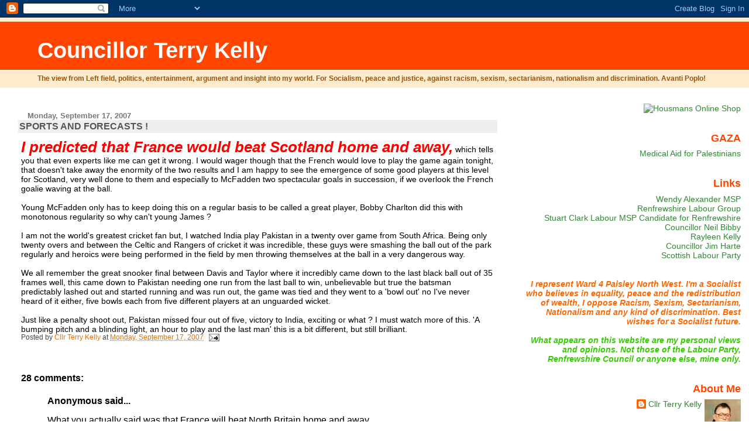

--- FILE ---
content_type: text/html; charset=UTF-8
request_url: https://councillorterrykelly.blogspot.com/2007/09/sports-and-forecasts.html?showComment=1190213520000
body_size: 17486
content:
<!DOCTYPE html>
<html dir='ltr'>
<head>
<link href='https://www.blogger.com/static/v1/widgets/2944754296-widget_css_bundle.css' rel='stylesheet' type='text/css'/>
<meta content='text/html; charset=UTF-8' http-equiv='Content-Type'/>
<meta content='blogger' name='generator'/>
<link href='https://councillorterrykelly.blogspot.com/favicon.ico' rel='icon' type='image/x-icon'/>
<link href='http://councillorterrykelly.blogspot.com/2007/09/sports-and-forecasts.html' rel='canonical'/>
<link rel="alternate" type="application/atom+xml" title="Councillor Terry Kelly - Atom" href="https://councillorterrykelly.blogspot.com/feeds/posts/default" />
<link rel="alternate" type="application/rss+xml" title="Councillor Terry Kelly - RSS" href="https://councillorterrykelly.blogspot.com/feeds/posts/default?alt=rss" />
<link rel="service.post" type="application/atom+xml" title="Councillor Terry Kelly - Atom" href="https://www.blogger.com/feeds/35177951/posts/default" />

<link rel="alternate" type="application/atom+xml" title="Councillor Terry Kelly - Atom" href="https://councillorterrykelly.blogspot.com/feeds/3573090982245003517/comments/default" />
<!--Can't find substitution for tag [blog.ieCssRetrofitLinks]-->
<meta content='http://councillorterrykelly.blogspot.com/2007/09/sports-and-forecasts.html' property='og:url'/>
<meta content='SPORTS AND FORECASTS !' property='og:title'/>
<meta content='I predicted that France would beat Scotland home and away,  which tells you that even experts like me can get it wrong.  I would wager thoug...' property='og:description'/>
<title>Councillor Terry Kelly: SPORTS AND FORECASTS !</title>
<style id='page-skin-1' type='text/css'><!--
/*
* Blogger Template Style
* Herbert
*
* by Jason Sutter
* Updated by Blogger Team
*/
body {
margin: 0px;
padding: 0px;
background: #ffffff;
color: #000000;
font: normal normal 90% 'Trebuchet MS', Trebuchet, Verdana, Sans-Serif;
}
a {
color: #de7008;
text-decoration: none;
}
a:hover {
color: #e0ad12;
text-decoration: underline;
}
a:visited {
color: #e0ad12;
}
a img {
border: 0;
}
@media all {
div#main-wrapper {
float: left;
width: 66%;
padding-top: 0;
padding-right: 1em;
padding-bottom: 0px;
padding-left: 1em;
word-wrap: break-word; /* fix for long text breaking sidebar float in IE */
overflow: hidden;     /* fix for long non-text content breaking IE sidebar float */
}
div#sidebar-wrapper {
margin: 0px;
padding: 0px;
text-align: right;
}
div#sidebar {
width: 30%;
float: right;
word-wrap: break-word; /* fix for long text breaking sidebar float in IE */
overflow: hidden;     /* fix for long non-text content breaking IE sidebar float */
}
}
#content-wrapper {
margin-right: 1em;
}
@media handheld {
div#main-wrapper {
float: none;
width: 90%;
}
div#sidebar-wrapper {
padding-top: 20px;
padding-right: 1em;
padding-bottom: 0;
padding-left: 1em;
text-align: left;
}
}
#header {
padding-top: 5px;
padding-right: 0px;
padding-bottom: 8px;
padding-left: 0px;
margin-top: 0px;
margin-right: 0px;
margin-bottom: 20px;
margin-left: 0px;
border-bottom: solid 1px #eeeeee;
border-top: solid 2px #ffebcd;
background: #ffebcd;
color: #9e5205;
}
h1 a:link {
color: #fffafa;
}
h1 a:visited {
color: #fffafa;
}
h1 {
padding-top: 18px;
padding-right: 0px;
padding-bottom: 10px;
padding-left: 5%;
margin-top: 0px;
margin-right: 0px;
margin-bottom: 8px;
margin-left: 0px;
border-top: solid 9px #ff4500;
border-bottom: solid 1px #9e5205;
color: #fffafa;
background: #ff4500;
font: normal bold 266% Verdana, Sans-Serif;
}
.description {
padding-top: 0px;
padding-right: 0px;
padding-bottom: 0px;
padding-left: 5%;
margin: 0px;
color: #9e5205;
background: transparent;
font: normal bold 85% Verdana, Sans-Serif;
}
h3 {
margin-top: 0px;
margin-right: 0px;
margin-bottom: 10px;
margin-left: 0px;
padding-top: 2px;
padding-right: 0px;
padding-bottom: 2px;
padding-left: 2px;
color: #555555;
background: #eeeeee;
font: normal bold 110% Verdana, Sans-serif;
}
h3.post-title a,
h3.post-title a:visited {
color: #555555;
}
h2.date-header {
margin-top:  10px;
margin-right:  0px;
margin-bottom:  0px;
margin-left:  0px;
padding-top: 0px;
padding-right: 0px;
padding-bottom: 0px;
padding-left: 2%;
color: #777777;
font-size: 90%;
text-align: left;
}
#sidebar h2 {
margin: 0px;
color: #ff4500;
font: normal bold 125% Verdana, Sans-Serif;
padding: 0px;
border: none;
}
#sidebar .widget {
margin-top: 0px;
margin-right: 0px;
margin-bottom: 33px;
margin-left: 0px;
padding: 0;
}
#sidebar ul {
list-style-type: none;
font-size: 95%;
margin-top: 0;
}
#sidebar li {
margin: 0px;
padding: 0px;
list-style-type: none;
font-size: 105%;
}
.Blog {
margin-top: 20px;
}
.blog-posts, .feed-links {
margin-left: 2%;
}
.feed-links {
clear: both;
line-height: 2.5em;
}
.post {
margin-top: 0;
margin-right: 0;
margin-bottom: 30px;
margin-left: 0;
font-size: 100%;
}
.post-body {
margin-top: 0;
margin-right: 6px;
margin-bottom: 0;
margin-left: 5px;
}
.post strong {
font-weight: bold;
}
#sidebar a {
text-decoration: none;
}
#sidebar a:link,
#sidebar a:visited {
color: #2D8930;
}
#sidebar a:active,
#sidebar a:hover {
color: #C94093;
}
pre,code,strike {
color: #666666;
}
.post-footer {
padding-top: 0;
padding-right: 0;
padding-bottom: 0;
padding-left: 5px;
margin: 0px;
color: #444444;
font-size: 80%;
}
#comments {
padding-top: 2px;
padding-right: 0px;
padding-bottom: 2px;
padding-left: 5px;
font-size: 110%;
font-weight: bold;
font-family: Verdana,Sans-Serif;
}
.comment-author {
margin-top: 20px;
}
.comment-body {
margin-top: 10px;
font-size: 100%;
font-weight: normal;
color: black;
}
.comment-footer {
padding: 0px;
margin-bottom: 20px;
color: #444444;
font-size: 80%;
font-weight: normal;
display: inline;
margin-right: 10px;
}
.deleted-comment {
font-style: italic;
color: gray;
}
.comment-link {
margin-left: .6em;
}
/* Profile
----------------------------------------------- */
.profile-textblock {
clear: both;
margin-left: 0;
}
.profile-img {
margin-top: 0;
margin-right: 0;
margin-bottom: 5px;
margin-left: 5px;
float: right;
}
.BlogArchive #ArchiveList {
float: right;
}
.widget-content {
margin-top: 0.5em;
}
#sidebar .widget {
clear: both;
}
#blog-pager-newer-link {
float: left;
}
.blog-pager-older-link {
float: right;
}
.blog-pager {
text-align: center;
}
.clear {
clear: both;
}
/** Tweaks for subscribe widget */
.widget-content .subscribe-wrapper {
float: right;
clear: right;
margin: .2em;
font-family: Arial,Sans-Serif;
}
/** Tweaks for layout editor mode */
body#layout #outer-wrapper {
margin-top: 10px;
}

--></style>
<link href='https://www.blogger.com/dyn-css/authorization.css?targetBlogID=35177951&amp;zx=86a4d32a-e50b-4c01-b102-f366bf48dcef' media='none' onload='if(media!=&#39;all&#39;)media=&#39;all&#39;' rel='stylesheet'/><noscript><link href='https://www.blogger.com/dyn-css/authorization.css?targetBlogID=35177951&amp;zx=86a4d32a-e50b-4c01-b102-f366bf48dcef' rel='stylesheet'/></noscript>
<meta name='google-adsense-platform-account' content='ca-host-pub-1556223355139109'/>
<meta name='google-adsense-platform-domain' content='blogspot.com'/>

</head>
<body>
<div class='navbar section' id='navbar'><div class='widget Navbar' data-version='1' id='Navbar1'><script type="text/javascript">
    function setAttributeOnload(object, attribute, val) {
      if(window.addEventListener) {
        window.addEventListener('load',
          function(){ object[attribute] = val; }, false);
      } else {
        window.attachEvent('onload', function(){ object[attribute] = val; });
      }
    }
  </script>
<div id="navbar-iframe-container"></div>
<script type="text/javascript" src="https://apis.google.com/js/platform.js"></script>
<script type="text/javascript">
      gapi.load("gapi.iframes:gapi.iframes.style.bubble", function() {
        if (gapi.iframes && gapi.iframes.getContext) {
          gapi.iframes.getContext().openChild({
              url: 'https://www.blogger.com/navbar/35177951?po\x3d3573090982245003517\x26origin\x3dhttps://councillorterrykelly.blogspot.com',
              where: document.getElementById("navbar-iframe-container"),
              id: "navbar-iframe"
          });
        }
      });
    </script><script type="text/javascript">
(function() {
var script = document.createElement('script');
script.type = 'text/javascript';
script.src = '//pagead2.googlesyndication.com/pagead/js/google_top_exp.js';
var head = document.getElementsByTagName('head')[0];
if (head) {
head.appendChild(script);
}})();
</script>
</div></div>
<div id='outer-wrapper'><div id='wrap2'>
<!-- skip links for text browsers -->
<span id='skiplinks' style='display:none;'>
<a href='#main'>skip to main </a> |
      <a href='#sidebar'>skip to sidebar</a>
</span>
<div id='header-wrapper'>
<div class='header section' id='header'><div class='widget Header' data-version='1' id='Header1'>
<div id='header-inner'>
<div class='titlewrapper'>
<h1 class='title'>
<a href='https://councillorterrykelly.blogspot.com/'>
Councillor Terry Kelly
</a>
</h1>
</div>
<div class='descriptionwrapper'>
<p class='description'><span>The view from Left field, politics, entertainment, argument and insight into my world. For Socialism, peace and justice, against racism, sexism, sectarianism, nationalism and discrimination.  Avanti Poplo!</span></p>
</div>
</div>
</div></div>
</div>
<div id='content-wrapper'>
<div id='crosscol-wrapper' style='text-align:center'>
<div class='crosscol no-items section' id='crosscol'></div>
</div>
<div id='main-wrapper'>
<div class='main section' id='main'><div class='widget Blog' data-version='1' id='Blog1'>
<div class='blog-posts hfeed'>

          <div class="date-outer">
        
<h2 class='date-header'><span>Monday, September 17, 2007</span></h2>

          <div class="date-posts">
        
<div class='post-outer'>
<div class='post hentry uncustomized-post-template' itemprop='blogPost' itemscope='itemscope' itemtype='http://schema.org/BlogPosting'>
<meta content='35177951' itemprop='blogId'/>
<meta content='3573090982245003517' itemprop='postId'/>
<a name='3573090982245003517'></a>
<h3 class='post-title entry-title' itemprop='name'>
SPORTS AND FORECASTS !
</h3>
<div class='post-header'>
<div class='post-header-line-1'></div>
</div>
<div class='post-body entry-content' id='post-body-3573090982245003517' itemprop='description articleBody'>
<strong><em><span style="font-size:180%;color:#ff0000;">I predicted that France would beat Scotland home and away,</span></em></strong> which tells you that even experts like me can get it wrong.  I would wager though that the French would love to play the game again tonight, that doesn't take away the enormity of the two results and I am happy to see the emergence of some good players at this level for Scotland, very well done to them and especially to McFadden two spectacular goals in succession, if we overlook the French goalie waving at the ball.<br /><br />Young McFadden only has to keep doing this on a regular basis to be called a great player, <span class="blsp-spelling-corrected" id="SPELLING_ERROR_0">Bobby</span> Charlton did this with monotonous regularity so why can't young James ?<br /><br />I am not the world's greatest cricket fan but, I watched India play Pakistan in a twenty over game from South Africa.  Being only twenty overs and between the Celtic and Rangers of cricket it was incredible, these guys were smashing the ball out of the park regularly and heroics were being performed in the field by men throwing themselves at the ball in a very dangerous way.<br /><br />We all remember the great snooker final between Davis and Taylor where it incredibly came down to the last black ball out of 35 frames well, this came down to Pakistan needing one run from the last ball to win, unbelievable but true the batsman predictably lashed out and started running and was run out, the game was tied and they went to a 'bowl out' no I've never heard of it either, five bowls each from five different players at an <span class="blsp-spelling-corrected" id="SPELLING_ERROR_1">unguarded</span> wicket. <br /><br />Just like a penalty shoot out,  Pakistan missed four out of five, victory to India, exciting or what ? I must watch more of this.  'A bumping pitch and a blinding light, an hour to play and the last man'  this is a bit different, but still brilliant.
<div style='clear: both;'></div>
</div>
<div class='post-footer'>
<div class='post-footer-line post-footer-line-1'>
<span class='post-author vcard'>
Posted by
<span class='fn' itemprop='author' itemscope='itemscope' itemtype='http://schema.org/Person'>
<meta content='https://www.blogger.com/profile/03285923851619030726' itemprop='url'/>
<a class='g-profile' href='https://www.blogger.com/profile/03285923851619030726' rel='author' title='author profile'>
<span itemprop='name'>Cllr Terry Kelly</span>
</a>
</span>
</span>
<span class='post-timestamp'>
at
<meta content='http://councillorterrykelly.blogspot.com/2007/09/sports-and-forecasts.html' itemprop='url'/>
<a class='timestamp-link' href='https://councillorterrykelly.blogspot.com/2007/09/sports-and-forecasts.html' rel='bookmark' title='permanent link'><abbr class='published' itemprop='datePublished' title='2007-09-17T15:03:00Z'>Monday, September 17, 2007</abbr></a>
</span>
<span class='post-comment-link'>
</span>
<span class='post-icons'>
<span class='item-action'>
<a href='https://www.blogger.com/email-post/35177951/3573090982245003517' title='Email Post'>
<img alt='' class='icon-action' height='13' src='https://resources.blogblog.com/img/icon18_email.gif' width='18'/>
</a>
</span>
<span class='item-control blog-admin pid-1092563848'>
<a href='https://www.blogger.com/post-edit.g?blogID=35177951&postID=3573090982245003517&from=pencil' title='Edit Post'>
<img alt='' class='icon-action' height='18' src='https://resources.blogblog.com/img/icon18_edit_allbkg.gif' width='18'/>
</a>
</span>
</span>
<div class='post-share-buttons goog-inline-block'>
</div>
</div>
<div class='post-footer-line post-footer-line-2'>
<span class='post-labels'>
</span>
</div>
<div class='post-footer-line post-footer-line-3'>
<span class='post-location'>
</span>
</div>
</div>
</div>
<div class='comments' id='comments'>
<a name='comments'></a>
<h4>28 comments:</h4>
<div id='Blog1_comments-block-wrapper'>
<dl class='avatar-comment-indent' id='comments-block'>
<dt class='comment-author ' id='c4266674329539463325'>
<a name='c4266674329539463325'></a>
<div class="avatar-image-container avatar-stock"><span dir="ltr"><img src="//resources.blogblog.com/img/blank.gif" width="35" height="35" alt="" title="Anonymous">

</span></div>
Anonymous
said...
</dt>
<dd class='comment-body' id='Blog1_cmt-4266674329539463325'>
<p>
What you actually said was that France will beat North Britain home and away.<BR/><BR/>Well done to Scotland.<BR/><BR/>I was not able to watch the Indo-Pak patch but I was looking at the BBC live text and even that was gripping. Who do you think will win the tournament? I reckon Sri Lanka will take home whatever sort of trophy it is.
</p>
</dd>
<dd class='comment-footer'>
<span class='comment-timestamp'>
<a href='https://councillorterrykelly.blogspot.com/2007/09/sports-and-forecasts.html?showComment=1190043660000#c4266674329539463325' title='comment permalink'>
Monday, September 17, 2007 3:41:00 pm
</a>
<span class='item-control blog-admin pid-251325177'>
<a class='comment-delete' href='https://www.blogger.com/comment/delete/35177951/4266674329539463325' title='Delete Comment'>
<img src='https://resources.blogblog.com/img/icon_delete13.gif'/>
</a>
</span>
</span>
</dd>
<dt class='comment-author blog-author' id='c6501984481128535334'>
<a name='c6501984481128535334'></a>
<div class="avatar-image-container vcard"><span dir="ltr"><a href="https://www.blogger.com/profile/03285923851619030726" target="" rel="nofollow" onclick="" class="avatar-hovercard" id="av-6501984481128535334-03285923851619030726"><img src="https://resources.blogblog.com/img/blank.gif" width="35" height="35" class="delayLoad" style="display: none;" longdesc="//2.bp.blogspot.com/_PnvkZzy66XQ/SaunUziFNVI/AAAAAAAAAFA/N_fsCck5pIg/S45-s35/council2.jpg" alt="" title="Cllr Terry Kelly">

<noscript><img src="//2.bp.blogspot.com/_PnvkZzy66XQ/SaunUziFNVI/AAAAAAAAAFA/N_fsCck5pIg/S45-s35/council2.jpg" width="35" height="35" class="photo" alt=""></noscript></a></span></div>
<a href='https://www.blogger.com/profile/03285923851619030726' rel='nofollow'>Cllr Terry Kelly</a>
said...
</dt>
<dd class='comment-body' id='Blog1_cmt-6501984481128535334'>
<p>
Rumbold - I really don't know enough about it but, New Zealand look formidable.
</p>
</dd>
<dd class='comment-footer'>
<span class='comment-timestamp'>
<a href='https://councillorterrykelly.blogspot.com/2007/09/sports-and-forecasts.html?showComment=1190123940000#c6501984481128535334' title='comment permalink'>
Tuesday, September 18, 2007 1:59:00 pm
</a>
<span class='item-control blog-admin pid-1092563848'>
<a class='comment-delete' href='https://www.blogger.com/comment/delete/35177951/6501984481128535334' title='Delete Comment'>
<img src='https://resources.blogblog.com/img/icon_delete13.gif'/>
</a>
</span>
</span>
</dd>
<dt class='comment-author ' id='c113815499909248152'>
<a name='c113815499909248152'></a>
<div class="avatar-image-container avatar-stock"><span dir="ltr"><img src="//resources.blogblog.com/img/blank.gif" width="35" height="35" alt="" title="Anonymous">

</span></div>
Anonymous
said...
</dt>
<dd class='comment-body' id='Blog1_cmt-113815499909248152'>
<p>
Terry...are you possibly conufsing the rugby with the cricket?<BR/><BR/>Btw your fame is spreading.  Are you on facebook yet?:<BR/><BR/>http://www.facebook.com/group.php?gid=2247204899
</p>
</dd>
<dd class='comment-footer'>
<span class='comment-timestamp'>
<a href='https://councillorterrykelly.blogspot.com/2007/09/sports-and-forecasts.html?showComment=1190137440000#c113815499909248152' title='comment permalink'>
Tuesday, September 18, 2007 5:44:00 pm
</a>
<span class='item-control blog-admin pid-251325177'>
<a class='comment-delete' href='https://www.blogger.com/comment/delete/35177951/113815499909248152' title='Delete Comment'>
<img src='https://resources.blogblog.com/img/icon_delete13.gif'/>
</a>
</span>
</span>
</dd>
<dt class='comment-author ' id='c8505895690742907099'>
<a name='c8505895690742907099'></a>
<div class="avatar-image-container avatar-stock"><span dir="ltr"><img src="//resources.blogblog.com/img/blank.gif" width="35" height="35" alt="" title="Anonymous">

</span></div>
Anonymous
said...
</dt>
<dd class='comment-body' id='Blog1_cmt-8505895690742907099'>
<p>
Terry,<BR/><BR/>Hope you can help to clear up a little argument for me!<BR/><BR/>When someone is expelled from the Labour Party (particularly expelled from representing the Labour party on any level).<BR/><BR/>How do they manage to get back in.<BR/><BR/>Is there a time spell over expulsions which says that they have been rehabilitated, or do Labour just let anyone back in whatever they have done.<BR/><BR/>Would like to know the party policy on this.<BR/><BR/>Hope you can help.<BR/><BR/>cc terrywatch
</p>
</dd>
<dd class='comment-footer'>
<span class='comment-timestamp'>
<a href='https://councillorterrykelly.blogspot.com/2007/09/sports-and-forecasts.html?showComment=1190138940000#c8505895690742907099' title='comment permalink'>
Tuesday, September 18, 2007 6:09:00 pm
</a>
<span class='item-control blog-admin pid-251325177'>
<a class='comment-delete' href='https://www.blogger.com/comment/delete/35177951/8505895690742907099' title='Delete Comment'>
<img src='https://resources.blogblog.com/img/icon_delete13.gif'/>
</a>
</span>
</span>
</dd>
<dt class='comment-author ' id='c5669581502031228388'>
<a name='c5669581502031228388'></a>
<div class="avatar-image-container avatar-stock"><span dir="ltr"><a href="https://www.blogger.com/profile/14979315923381919916" target="" rel="nofollow" onclick="" class="avatar-hovercard" id="av-5669581502031228388-14979315923381919916"><img src="//www.blogger.com/img/blogger_logo_round_35.png" width="35" height="35" alt="" title="Byeck">

</a></span></div>
<a href='https://www.blogger.com/profile/14979315923381919916' rel='nofollow'>Byeck</a>
said...
</dt>
<dd class='comment-body' id='Blog1_cmt-5669581502031228388'>
<p>
Councillor<BR/>Pakistan vs India.<BR/><BR/>Ah yes, cricket. A relic of British Imperialism, along with racial harmony, a legal system, freedom of religion and an incorruptible Civil Service.<BR/><BR/>Well....they had all of these until we were kicked out, then things went belly-up and they started killing each other much more effectively than we ever did.<BR/><BR/>It seems to me sad, that only cricket remains of that Imperial legacy, but perhaps your view is that, compared to Freedom, the other things aren't so important.
</p>
</dd>
<dd class='comment-footer'>
<span class='comment-timestamp'>
<a href='https://councillorterrykelly.blogspot.com/2007/09/sports-and-forecasts.html?showComment=1190212800000#c5669581502031228388' title='comment permalink'>
Wednesday, September 19, 2007 2:40:00 pm
</a>
<span class='item-control blog-admin pid-713109681'>
<a class='comment-delete' href='https://www.blogger.com/comment/delete/35177951/5669581502031228388' title='Delete Comment'>
<img src='https://resources.blogblog.com/img/icon_delete13.gif'/>
</a>
</span>
</span>
</dd>
<dt class='comment-author blog-author' id='c7057466051758041769'>
<a name='c7057466051758041769'></a>
<div class="avatar-image-container vcard"><span dir="ltr"><a href="https://www.blogger.com/profile/03285923851619030726" target="" rel="nofollow" onclick="" class="avatar-hovercard" id="av-7057466051758041769-03285923851619030726"><img src="https://resources.blogblog.com/img/blank.gif" width="35" height="35" class="delayLoad" style="display: none;" longdesc="//2.bp.blogspot.com/_PnvkZzy66XQ/SaunUziFNVI/AAAAAAAAAFA/N_fsCck5pIg/S45-s35/council2.jpg" alt="" title="Cllr Terry Kelly">

<noscript><img src="//2.bp.blogspot.com/_PnvkZzy66XQ/SaunUziFNVI/AAAAAAAAAFA/N_fsCck5pIg/S45-s35/council2.jpg" width="35" height="35" class="photo" alt=""></noscript></a></span></div>
<a href='https://www.blogger.com/profile/03285923851619030726' rel='nofollow'>Cllr Terry Kelly</a>
said...
</dt>
<dd class='comment-body' id='Blog1_cmt-7057466051758041769'>
<p>
anon - I haven't watched any rugby !<BR/><BR/>What's a face book ?
</p>
</dd>
<dd class='comment-footer'>
<span class='comment-timestamp'>
<a href='https://councillorterrykelly.blogspot.com/2007/09/sports-and-forecasts.html?showComment=1190212800001#c7057466051758041769' title='comment permalink'>
Wednesday, September 19, 2007 2:40:00 pm
</a>
<span class='item-control blog-admin pid-1092563848'>
<a class='comment-delete' href='https://www.blogger.com/comment/delete/35177951/7057466051758041769' title='Delete Comment'>
<img src='https://resources.blogblog.com/img/icon_delete13.gif'/>
</a>
</span>
</span>
</dd>
<dt class='comment-author blog-author' id='c9216904994018718903'>
<a name='c9216904994018718903'></a>
<div class="avatar-image-container vcard"><span dir="ltr"><a href="https://www.blogger.com/profile/03285923851619030726" target="" rel="nofollow" onclick="" class="avatar-hovercard" id="av-9216904994018718903-03285923851619030726"><img src="https://resources.blogblog.com/img/blank.gif" width="35" height="35" class="delayLoad" style="display: none;" longdesc="//2.bp.blogspot.com/_PnvkZzy66XQ/SaunUziFNVI/AAAAAAAAAFA/N_fsCck5pIg/S45-s35/council2.jpg" alt="" title="Cllr Terry Kelly">

<noscript><img src="//2.bp.blogspot.com/_PnvkZzy66XQ/SaunUziFNVI/AAAAAAAAAFA/N_fsCck5pIg/S45-s35/council2.jpg" width="35" height="35" class="photo" alt=""></noscript></a></span></div>
<a href='https://www.blogger.com/profile/03285923851619030726' rel='nofollow'>Cllr Terry Kelly</a>
said...
</dt>
<dd class='comment-body' id='Blog1_cmt-9216904994018718903'>
<p>
anon - expulsions ? I suggest you write to the Labour party with that inquiry.
</p>
</dd>
<dd class='comment-footer'>
<span class='comment-timestamp'>
<a href='https://councillorterrykelly.blogspot.com/2007/09/sports-and-forecasts.html?showComment=1190213520000#c9216904994018718903' title='comment permalink'>
Wednesday, September 19, 2007 2:52:00 pm
</a>
<span class='item-control blog-admin pid-1092563848'>
<a class='comment-delete' href='https://www.blogger.com/comment/delete/35177951/9216904994018718903' title='Delete Comment'>
<img src='https://resources.blogblog.com/img/icon_delete13.gif'/>
</a>
</span>
</span>
</dd>
<dt class='comment-author ' id='c218788728061204433'>
<a name='c218788728061204433'></a>
<div class="avatar-image-container avatar-stock"><span dir="ltr"><img src="//resources.blogblog.com/img/blank.gif" width="35" height="35" alt="" title="Anonymous">

</span></div>
Anonymous
said...
</dt>
<dd class='comment-body' id='Blog1_cmt-218788728061204433'>
<p>
Ohhhhhhhhhh....a cloud just lifted. I suddenly got it. All that palaver about RFS and conspiracies and collusion. You thought that he and I got together, he'd mention my wife's illness (which he didn't), I'd thank him for that, and everyone would love me and hate you. Am I getting warm. I do apologise for being so slow, it just never occurred to me. That's why I got so perplexed. Sorry for using this thread, but it hit me so hard, I just used the first thread to hand. Ever thought of writing spy novels? Oh, and sorry to disappoint re: the conspiracy.
</p>
</dd>
<dd class='comment-footer'>
<span class='comment-timestamp'>
<a href='https://councillorterrykelly.blogspot.com/2007/09/sports-and-forecasts.html?showComment=1190218200000#c218788728061204433' title='comment permalink'>
Wednesday, September 19, 2007 4:10:00 pm
</a>
<span class='item-control blog-admin pid-251325177'>
<a class='comment-delete' href='https://www.blogger.com/comment/delete/35177951/218788728061204433' title='Delete Comment'>
<img src='https://resources.blogblog.com/img/icon_delete13.gif'/>
</a>
</span>
</span>
</dd>
<dt class='comment-author blog-author' id='c3287067550344813267'>
<a name='c3287067550344813267'></a>
<div class="avatar-image-container vcard"><span dir="ltr"><a href="https://www.blogger.com/profile/03285923851619030726" target="" rel="nofollow" onclick="" class="avatar-hovercard" id="av-3287067550344813267-03285923851619030726"><img src="https://resources.blogblog.com/img/blank.gif" width="35" height="35" class="delayLoad" style="display: none;" longdesc="//2.bp.blogspot.com/_PnvkZzy66XQ/SaunUziFNVI/AAAAAAAAAFA/N_fsCck5pIg/S45-s35/council2.jpg" alt="" title="Cllr Terry Kelly">

<noscript><img src="//2.bp.blogspot.com/_PnvkZzy66XQ/SaunUziFNVI/AAAAAAAAAFA/N_fsCck5pIg/S45-s35/council2.jpg" width="35" height="35" class="photo" alt=""></noscript></a></span></div>
<a href='https://www.blogger.com/profile/03285923851619030726' rel='nofollow'>Cllr Terry Kelly</a>
said...
</dt>
<dd class='comment-body' id='Blog1_cmt-3287067550344813267'>
<p>
Byeck -  I assume that you are not referring to the Raj here, if you are you seem to have missed a few things.<BR/><BR/>Racial harmony ? Tell it to the old drunken crook Churchill.<BR/>Legal system ? Tell it to the countless prisoners who have been fitted up by it.<BR/>Civil service ? Tell it to the marines.<BR/><BR/>You clearly miss the 'good old days' when you could avoid the cold by throwing another native on the fire.
</p>
</dd>
<dd class='comment-footer'>
<span class='comment-timestamp'>
<a href='https://councillorterrykelly.blogspot.com/2007/09/sports-and-forecasts.html?showComment=1190218620000#c3287067550344813267' title='comment permalink'>
Wednesday, September 19, 2007 4:17:00 pm
</a>
<span class='item-control blog-admin pid-1092563848'>
<a class='comment-delete' href='https://www.blogger.com/comment/delete/35177951/3287067550344813267' title='Delete Comment'>
<img src='https://resources.blogblog.com/img/icon_delete13.gif'/>
</a>
</span>
</span>
</dd>
<dt class='comment-author blog-author' id='c6608003373031216754'>
<a name='c6608003373031216754'></a>
<div class="avatar-image-container vcard"><span dir="ltr"><a href="https://www.blogger.com/profile/03285923851619030726" target="" rel="nofollow" onclick="" class="avatar-hovercard" id="av-6608003373031216754-03285923851619030726"><img src="https://resources.blogblog.com/img/blank.gif" width="35" height="35" class="delayLoad" style="display: none;" longdesc="//2.bp.blogspot.com/_PnvkZzy66XQ/SaunUziFNVI/AAAAAAAAAFA/N_fsCck5pIg/S45-s35/council2.jpg" alt="" title="Cllr Terry Kelly">

<noscript><img src="//2.bp.blogspot.com/_PnvkZzy66XQ/SaunUziFNVI/AAAAAAAAAFA/N_fsCck5pIg/S45-s35/council2.jpg" width="35" height="35" class="photo" alt=""></noscript></a></span></div>
<a href='https://www.blogger.com/profile/03285923851619030726' rel='nofollow'>Cllr Terry Kelly</a>
said...
</dt>
<dd class='comment-body' id='Blog1_cmt-6608003373031216754'>
<p>
Jim Lewis -  I bet you feel better now but it just doesn't wash I'm afraid, I know what you were up to and so do lots of people I showed it to, it was crude and pathetic, but certainly not funny, I was on the verge of cutting you out for good because I found it difficult to deal with people who would stoop to that level, you should consider politics or red top journalism, you're a natural, nothing's sacred is it Jim ?
</p>
</dd>
<dd class='comment-footer'>
<span class='comment-timestamp'>
<a href='https://councillorterrykelly.blogspot.com/2007/09/sports-and-forecasts.html?showComment=1190220240000#c6608003373031216754' title='comment permalink'>
Wednesday, September 19, 2007 4:44:00 pm
</a>
<span class='item-control blog-admin pid-1092563848'>
<a class='comment-delete' href='https://www.blogger.com/comment/delete/35177951/6608003373031216754' title='Delete Comment'>
<img src='https://resources.blogblog.com/img/icon_delete13.gif'/>
</a>
</span>
</span>
</dd>
<dt class='comment-author ' id='c6085796129207747902'>
<a name='c6085796129207747902'></a>
<div class="avatar-image-container avatar-stock"><span dir="ltr"><a href="https://www.blogger.com/profile/00222230991354683712" target="" rel="nofollow" onclick="" class="avatar-hovercard" id="av-6085796129207747902-00222230991354683712"><img src="//www.blogger.com/img/blogger_logo_round_35.png" width="35" height="35" alt="" title="RfS">

</a></span></div>
<a href='https://www.blogger.com/profile/00222230991354683712' rel='nofollow'>RfS</a>
said...
</dt>
<dd class='comment-body' id='Blog1_cmt-6085796129207747902'>
<p>
Jim is quite correct.  Indeed, it took until last week that we figured out that I had his old mobile number.  And it ignores the fact you have to publish all comments.
</p>
</dd>
<dd class='comment-footer'>
<span class='comment-timestamp'>
<a href='https://councillorterrykelly.blogspot.com/2007/09/sports-and-forecasts.html?showComment=1190226960000#c6085796129207747902' title='comment permalink'>
Wednesday, September 19, 2007 6:36:00 pm
</a>
<span class='item-control blog-admin pid-539773768'>
<a class='comment-delete' href='https://www.blogger.com/comment/delete/35177951/6085796129207747902' title='Delete Comment'>
<img src='https://resources.blogblog.com/img/icon_delete13.gif'/>
</a>
</span>
</span>
</dd>
<dt class='comment-author ' id='c8397671819834332368'>
<a name='c8397671819834332368'></a>
<div class="avatar-image-container avatar-stock"><span dir="ltr"><img src="//resources.blogblog.com/img/blank.gif" width="35" height="35" alt="" title="Anonymous">

</span></div>
Anonymous
said...
</dt>
<dd class='comment-body' id='Blog1_cmt-8397671819834332368'>
<p>
Terry,<BR/><BR/>You are right.<BR/><BR/>I have now circulated this to several outlets requesting a response
</p>
</dd>
<dd class='comment-footer'>
<span class='comment-timestamp'>
<a href='https://councillorterrykelly.blogspot.com/2007/09/sports-and-forecasts.html?showComment=1190241480000#c8397671819834332368' title='comment permalink'>
Wednesday, September 19, 2007 10:38:00 pm
</a>
<span class='item-control blog-admin pid-251325177'>
<a class='comment-delete' href='https://www.blogger.com/comment/delete/35177951/8397671819834332368' title='Delete Comment'>
<img src='https://resources.blogblog.com/img/icon_delete13.gif'/>
</a>
</span>
</span>
</dd>
<dt class='comment-author blog-author' id='c8729669635711714518'>
<a name='c8729669635711714518'></a>
<div class="avatar-image-container vcard"><span dir="ltr"><a href="https://www.blogger.com/profile/03285923851619030726" target="" rel="nofollow" onclick="" class="avatar-hovercard" id="av-8729669635711714518-03285923851619030726"><img src="https://resources.blogblog.com/img/blank.gif" width="35" height="35" class="delayLoad" style="display: none;" longdesc="//2.bp.blogspot.com/_PnvkZzy66XQ/SaunUziFNVI/AAAAAAAAAFA/N_fsCck5pIg/S45-s35/council2.jpg" alt="" title="Cllr Terry Kelly">

<noscript><img src="//2.bp.blogspot.com/_PnvkZzy66XQ/SaunUziFNVI/AAAAAAAAAFA/N_fsCck5pIg/S45-s35/council2.jpg" width="35" height="35" class="photo" alt=""></noscript></a></span></div>
<a href='https://www.blogger.com/profile/03285923851619030726' rel='nofollow'>Cllr Terry Kelly</a>
said...
</dt>
<dd class='comment-body' id='Blog1_cmt-8729669635711714518'>
<p>
RFS -  how undignified, you and Jim Lewis have been caught out and can't stop wriggling, if indeed it did take this long to understand it you both must be pretty thick, but you just kept on running away.<BR/><BR/>'you have to publish comments'  you're getting ideas above your station here - I can't think of any subject that I would take orders from the likes of you on.<BR/><BR/>We clearly have different standards regarding what is acceptable language - we need only look at your previous efforts to note yours or rather your lack of them.
</p>
</dd>
<dd class='comment-footer'>
<span class='comment-timestamp'>
<a href='https://councillorterrykelly.blogspot.com/2007/09/sports-and-forecasts.html?showComment=1190289540000#c8729669635711714518' title='comment permalink'>
Thursday, September 20, 2007 11:59:00 am
</a>
<span class='item-control blog-admin pid-1092563848'>
<a class='comment-delete' href='https://www.blogger.com/comment/delete/35177951/8729669635711714518' title='Delete Comment'>
<img src='https://resources.blogblog.com/img/icon_delete13.gif'/>
</a>
</span>
</span>
</dd>
<dt class='comment-author blog-author' id='c3586435995829990663'>
<a name='c3586435995829990663'></a>
<div class="avatar-image-container vcard"><span dir="ltr"><a href="https://www.blogger.com/profile/03285923851619030726" target="" rel="nofollow" onclick="" class="avatar-hovercard" id="av-3586435995829990663-03285923851619030726"><img src="https://resources.blogblog.com/img/blank.gif" width="35" height="35" class="delayLoad" style="display: none;" longdesc="//2.bp.blogspot.com/_PnvkZzy66XQ/SaunUziFNVI/AAAAAAAAAFA/N_fsCck5pIg/S45-s35/council2.jpg" alt="" title="Cllr Terry Kelly">

<noscript><img src="//2.bp.blogspot.com/_PnvkZzy66XQ/SaunUziFNVI/AAAAAAAAAFA/N_fsCck5pIg/S45-s35/council2.jpg" width="35" height="35" class="photo" alt=""></noscript></a></span></div>
<a href='https://www.blogger.com/profile/03285923851619030726' rel='nofollow'>Cllr Terry Kelly</a>
said...
</dt>
<dd class='comment-body' id='Blog1_cmt-3586435995829990663'>
<p>
anon - 'I am right' - about what ?
</p>
</dd>
<dd class='comment-footer'>
<span class='comment-timestamp'>
<a href='https://councillorterrykelly.blogspot.com/2007/09/sports-and-forecasts.html?showComment=1190289660000#c3586435995829990663' title='comment permalink'>
Thursday, September 20, 2007 12:01:00 pm
</a>
<span class='item-control blog-admin pid-1092563848'>
<a class='comment-delete' href='https://www.blogger.com/comment/delete/35177951/3586435995829990663' title='Delete Comment'>
<img src='https://resources.blogblog.com/img/icon_delete13.gif'/>
</a>
</span>
</span>
</dd>
<dt class='comment-author ' id='c5702606134410367077'>
<a name='c5702606134410367077'></a>
<div class="avatar-image-container vcard"><span dir="ltr"><a href="https://www.blogger.com/profile/03917709983378003032" target="" rel="nofollow" onclick="" class="avatar-hovercard" id="av-5702606134410367077-03917709983378003032"><img src="https://resources.blogblog.com/img/blank.gif" width="35" height="35" class="delayLoad" style="display: none;" longdesc="//blogger.googleusercontent.com/img/b/R29vZ2xl/AVvXsEhuDda9hxOhrswZN0utMcSBsq7F_tZ31iwzFYnjJ5-hPEw2WIMRCea6jiWnkz7KXQmnrfaVhcE5xJ15ok8UrWykCoCdKZMSIN3PqrpzsIaywlMAnGB-G1KSU0UV_Creotw/s45-c/C4&#39;.jpg" alt="" title="Sir-C4&amp;#39;">

<noscript><img src="//blogger.googleusercontent.com/img/b/R29vZ2xl/AVvXsEhuDda9hxOhrswZN0utMcSBsq7F_tZ31iwzFYnjJ5-hPEw2WIMRCea6jiWnkz7KXQmnrfaVhcE5xJ15ok8UrWykCoCdKZMSIN3PqrpzsIaywlMAnGB-G1KSU0UV_Creotw/s45-c/C4&#39;.jpg" width="35" height="35" class="photo" alt=""></noscript></a></span></div>
<a href='https://www.blogger.com/profile/03917709983378003032' rel='nofollow'>Sir-C4&#39;</a>
said...
</dt>
<dd class='comment-body' id='Blog1_cmt-5702606134410367077'>
<p>
<I>What's a face book ?</I><BR/><BR/>Why don't you sign up at www.facebook.com? Who knows, you might make some friends on there.
</p>
</dd>
<dd class='comment-footer'>
<span class='comment-timestamp'>
<a href='https://councillorterrykelly.blogspot.com/2007/09/sports-and-forecasts.html?showComment=1190296800000#c5702606134410367077' title='comment permalink'>
Thursday, September 20, 2007 2:00:00 pm
</a>
<span class='item-control blog-admin pid-2114087931'>
<a class='comment-delete' href='https://www.blogger.com/comment/delete/35177951/5702606134410367077' title='Delete Comment'>
<img src='https://resources.blogblog.com/img/icon_delete13.gif'/>
</a>
</span>
</span>
</dd>
<dt class='comment-author blog-author' id='c6731333299558047249'>
<a name='c6731333299558047249'></a>
<div class="avatar-image-container vcard"><span dir="ltr"><a href="https://www.blogger.com/profile/03285923851619030726" target="" rel="nofollow" onclick="" class="avatar-hovercard" id="av-6731333299558047249-03285923851619030726"><img src="https://resources.blogblog.com/img/blank.gif" width="35" height="35" class="delayLoad" style="display: none;" longdesc="//2.bp.blogspot.com/_PnvkZzy66XQ/SaunUziFNVI/AAAAAAAAAFA/N_fsCck5pIg/S45-s35/council2.jpg" alt="" title="Cllr Terry Kelly">

<noscript><img src="//2.bp.blogspot.com/_PnvkZzy66XQ/SaunUziFNVI/AAAAAAAAAFA/N_fsCck5pIg/S45-s35/council2.jpg" width="35" height="35" class="photo" alt=""></noscript></a></span></div>
<a href='https://www.blogger.com/profile/03285923851619030726' rel='nofollow'>Cllr Terry Kelly</a>
said...
</dt>
<dd class='comment-body' id='Blog1_cmt-6731333299558047249'>
<p>
c4' - you seem familiar with this facebook thing so, if you are an example, I can do without friends like that.<BR/><BR/>'I wouldn't want to join a club that would have me as a member' (Groucho)
</p>
</dd>
<dd class='comment-footer'>
<span class='comment-timestamp'>
<a href='https://councillorterrykelly.blogspot.com/2007/09/sports-and-forecasts.html?showComment=1190300040000#c6731333299558047249' title='comment permalink'>
Thursday, September 20, 2007 2:54:00 pm
</a>
<span class='item-control blog-admin pid-1092563848'>
<a class='comment-delete' href='https://www.blogger.com/comment/delete/35177951/6731333299558047249' title='Delete Comment'>
<img src='https://resources.blogblog.com/img/icon_delete13.gif'/>
</a>
</span>
</span>
</dd>
<dt class='comment-author ' id='c1227470130838328651'>
<a name='c1227470130838328651'></a>
<div class="avatar-image-container avatar-stock"><span dir="ltr"><img src="//resources.blogblog.com/img/blank.gif" width="35" height="35" alt="" title="Anonymous">

</span></div>
Anonymous
said...
</dt>
<dd class='comment-body' id='Blog1_cmt-1227470130838328651'>
<p>
Legal system ? Tell it to the countless prisoners who have been fitted up by it.<BR/><BR/>none of that going in cuba obviously.
</p>
</dd>
<dd class='comment-footer'>
<span class='comment-timestamp'>
<a href='https://councillorterrykelly.blogspot.com/2007/09/sports-and-forecasts.html?showComment=1190301540000#c1227470130838328651' title='comment permalink'>
Thursday, September 20, 2007 3:19:00 pm
</a>
<span class='item-control blog-admin pid-251325177'>
<a class='comment-delete' href='https://www.blogger.com/comment/delete/35177951/1227470130838328651' title='Delete Comment'>
<img src='https://resources.blogblog.com/img/icon_delete13.gif'/>
</a>
</span>
</span>
</dd>
<dt class='comment-author ' id='c2001873020237850871'>
<a name='c2001873020237850871'></a>
<div class="avatar-image-container avatar-stock"><span dir="ltr"><img src="//resources.blogblog.com/img/blank.gif" width="35" height="35" alt="" title="Anonymous">

</span></div>
Anonymous
said...
</dt>
<dd class='comment-body' id='Blog1_cmt-2001873020237850871'>
<p>
"Cllr Terry Kelly said... <BR/>anon - 'I am right' - about what ?"<BR/><BR/>Possibly the most sensible thing you've posted.  I share your suprise, Terry.
</p>
</dd>
<dd class='comment-footer'>
<span class='comment-timestamp'>
<a href='https://councillorterrykelly.blogspot.com/2007/09/sports-and-forecasts.html?showComment=1190303160000#c2001873020237850871' title='comment permalink'>
Thursday, September 20, 2007 3:46:00 pm
</a>
<span class='item-control blog-admin pid-251325177'>
<a class='comment-delete' href='https://www.blogger.com/comment/delete/35177951/2001873020237850871' title='Delete Comment'>
<img src='https://resources.blogblog.com/img/icon_delete13.gif'/>
</a>
</span>
</span>
</dd>
<dt class='comment-author ' id='c6484414919654540791'>
<a name='c6484414919654540791'></a>
<div class="avatar-image-container avatar-stock"><span dir="ltr"><img src="//resources.blogblog.com/img/blank.gif" width="35" height="35" alt="" title="Anonymous">

</span></div>
Anonymous
said...
</dt>
<dd class='comment-body' id='Blog1_cmt-6484414919654540791'>
<p>
Tell you what Tel. That does it. You don't believe this crap for one minute To suggest that I would cynically use my wife's illness in this way is beyond the pale. I've suffered your snide remarks too long now. You have lied, slithered, backtracked, avoided questions. Frankly it takes aa warped mind to come up with this depth of sleazy sugestion. You will no doubt be pleased, because I am really angry. I would love to meet you face to face to discuss this but I know you won't, ecause you are the coward you accuse others of being. Only a sleaze bag like you could come up with this. Unbelievable.
</p>
</dd>
<dd class='comment-footer'>
<span class='comment-timestamp'>
<a href='https://councillorterrykelly.blogspot.com/2007/09/sports-and-forecasts.html?showComment=1190352960000#c6484414919654540791' title='comment permalink'>
Friday, September 21, 2007 5:36:00 am
</a>
<span class='item-control blog-admin pid-251325177'>
<a class='comment-delete' href='https://www.blogger.com/comment/delete/35177951/6484414919654540791' title='Delete Comment'>
<img src='https://resources.blogblog.com/img/icon_delete13.gif'/>
</a>
</span>
</span>
</dd>
<dt class='comment-author blog-author' id='c3863124803539223756'>
<a name='c3863124803539223756'></a>
<div class="avatar-image-container vcard"><span dir="ltr"><a href="https://www.blogger.com/profile/03285923851619030726" target="" rel="nofollow" onclick="" class="avatar-hovercard" id="av-3863124803539223756-03285923851619030726"><img src="https://resources.blogblog.com/img/blank.gif" width="35" height="35" class="delayLoad" style="display: none;" longdesc="//2.bp.blogspot.com/_PnvkZzy66XQ/SaunUziFNVI/AAAAAAAAAFA/N_fsCck5pIg/S45-s35/council2.jpg" alt="" title="Cllr Terry Kelly">

<noscript><img src="//2.bp.blogspot.com/_PnvkZzy66XQ/SaunUziFNVI/AAAAAAAAAFA/N_fsCck5pIg/S45-s35/council2.jpg" width="35" height="35" class="photo" alt=""></noscript></a></span></div>
<a href='https://www.blogger.com/profile/03285923851619030726' rel='nofollow'>Cllr Terry Kelly</a>
said...
</dt>
<dd class='comment-body' id='Blog1_cmt-3863124803539223756'>
<p>
anon - clever stuff - the British system stinks - it's corrupt - innocent people are fitted up - bent cops get off with it, right ?<BR/><BR/>But so what ? at least it's still British.
</p>
</dd>
<dd class='comment-footer'>
<span class='comment-timestamp'>
<a href='https://councillorterrykelly.blogspot.com/2007/09/sports-and-forecasts.html?showComment=1190718600000#c3863124803539223756' title='comment permalink'>
Tuesday, September 25, 2007 11:10:00 am
</a>
<span class='item-control blog-admin pid-1092563848'>
<a class='comment-delete' href='https://www.blogger.com/comment/delete/35177951/3863124803539223756' title='Delete Comment'>
<img src='https://resources.blogblog.com/img/icon_delete13.gif'/>
</a>
</span>
</span>
</dd>
<dt class='comment-author blog-author' id='c2017369804678466361'>
<a name='c2017369804678466361'></a>
<div class="avatar-image-container vcard"><span dir="ltr"><a href="https://www.blogger.com/profile/03285923851619030726" target="" rel="nofollow" onclick="" class="avatar-hovercard" id="av-2017369804678466361-03285923851619030726"><img src="https://resources.blogblog.com/img/blank.gif" width="35" height="35" class="delayLoad" style="display: none;" longdesc="//2.bp.blogspot.com/_PnvkZzy66XQ/SaunUziFNVI/AAAAAAAAAFA/N_fsCck5pIg/S45-s35/council2.jpg" alt="" title="Cllr Terry Kelly">

<noscript><img src="//2.bp.blogspot.com/_PnvkZzy66XQ/SaunUziFNVI/AAAAAAAAAFA/N_fsCck5pIg/S45-s35/council2.jpg" width="35" height="35" class="photo" alt=""></noscript></a></span></div>
<a href='https://www.blogger.com/profile/03285923851619030726' rel='nofollow'>Cllr Terry Kelly</a>
said...
</dt>
<dd class='comment-body' id='Blog1_cmt-2017369804678466361'>
<p>
guthrie - so that's two of us then.
</p>
</dd>
<dd class='comment-footer'>
<span class='comment-timestamp'>
<a href='https://councillorterrykelly.blogspot.com/2007/09/sports-and-forecasts.html?showComment=1190718720000#c2017369804678466361' title='comment permalink'>
Tuesday, September 25, 2007 11:12:00 am
</a>
<span class='item-control blog-admin pid-1092563848'>
<a class='comment-delete' href='https://www.blogger.com/comment/delete/35177951/2017369804678466361' title='Delete Comment'>
<img src='https://resources.blogblog.com/img/icon_delete13.gif'/>
</a>
</span>
</span>
</dd>
<dt class='comment-author blog-author' id='c8573600068786611299'>
<a name='c8573600068786611299'></a>
<div class="avatar-image-container vcard"><span dir="ltr"><a href="https://www.blogger.com/profile/03285923851619030726" target="" rel="nofollow" onclick="" class="avatar-hovercard" id="av-8573600068786611299-03285923851619030726"><img src="https://resources.blogblog.com/img/blank.gif" width="35" height="35" class="delayLoad" style="display: none;" longdesc="//2.bp.blogspot.com/_PnvkZzy66XQ/SaunUziFNVI/AAAAAAAAAFA/N_fsCck5pIg/S45-s35/council2.jpg" alt="" title="Cllr Terry Kelly">

<noscript><img src="//2.bp.blogspot.com/_PnvkZzy66XQ/SaunUziFNVI/AAAAAAAAAFA/N_fsCck5pIg/S45-s35/council2.jpg" width="35" height="35" class="photo" alt=""></noscript></a></span></div>
<a href='https://www.blogger.com/profile/03285923851619030726' rel='nofollow'>Cllr Terry Kelly</a>
said...
</dt>
<dd class='comment-body' id='Blog1_cmt-8573600068786611299'>
<p>
Jim Lewis - Let me make it clear again, I am positive that this is what you did and I find you and RFS beneath contempt for doing it.<BR/><BR/>You seem to be saying that you want to meet me face to face ? I think I've heard this from you before, is it meant to be threatening ? if it is then, <BR/><BR/>This coward can be found quite easily.<BR/><BR/>Renfrewshire Council Buildings <BR/>Cotton Street Paisley. or<BR/><BR/>105 Greenhill Road <BR/>Paisley.<BR/><BR/>In fact I haven't moved since I first had contact with you.  Maybe you should just consider giving this stuff up, you're clearly not coping.
</p>
</dd>
<dd class='comment-footer'>
<span class='comment-timestamp'>
<a href='https://councillorterrykelly.blogspot.com/2007/09/sports-and-forecasts.html?showComment=1190724360000#c8573600068786611299' title='comment permalink'>
Tuesday, September 25, 2007 12:46:00 pm
</a>
<span class='item-control blog-admin pid-1092563848'>
<a class='comment-delete' href='https://www.blogger.com/comment/delete/35177951/8573600068786611299' title='Delete Comment'>
<img src='https://resources.blogblog.com/img/icon_delete13.gif'/>
</a>
</span>
</span>
</dd>
<dt class='comment-author ' id='c5762965093902486326'>
<a name='c5762965093902486326'></a>
<div class="avatar-image-container avatar-stock"><span dir="ltr"><img src="//resources.blogblog.com/img/blank.gif" width="35" height="35" alt="" title="Anonymous">

</span></div>
Anonymous
said...
</dt>
<dd class='comment-body' id='Blog1_cmt-5762965093902486326'>
<p>
Terry, I have never threatened you, although you continue with pathetic innuendo to suggest that I have. By all means quote me. Terry, you are a contemptible human being. I can't quite come up with the words to describe how I feel about this particular issue. I don't give a stuff about what you and your 'friends' believe. I have a higher moral code than that. Morality seem to be something you have no grasp of. In late July, my wife almost died after a seizure. It is beyond belief that someone, even you, might use the misfortune of someone they love more dearly than life itself to score points against a fat, stupid, slimy moron like you. You are beneath contempt. I very rarely get this angry. I and my wife in my opinion are due a very public apology from you. I know it will be a cold day in Hell before it arrives, but you might want to reflect on the accusations you have made. You have my email address I believe. Meanwhile, this will be my last visit to this piece of filth.
</p>
</dd>
<dd class='comment-footer'>
<span class='comment-timestamp'>
<a href='https://councillorterrykelly.blogspot.com/2007/09/sports-and-forecasts.html?showComment=1190742720000#c5762965093902486326' title='comment permalink'>
Tuesday, September 25, 2007 5:52:00 pm
</a>
<span class='item-control blog-admin pid-251325177'>
<a class='comment-delete' href='https://www.blogger.com/comment/delete/35177951/5762965093902486326' title='Delete Comment'>
<img src='https://resources.blogblog.com/img/icon_delete13.gif'/>
</a>
</span>
</span>
</dd>
<dt class='comment-author blog-author' id='c2670272870695534542'>
<a name='c2670272870695534542'></a>
<div class="avatar-image-container vcard"><span dir="ltr"><a href="https://www.blogger.com/profile/03285923851619030726" target="" rel="nofollow" onclick="" class="avatar-hovercard" id="av-2670272870695534542-03285923851619030726"><img src="https://resources.blogblog.com/img/blank.gif" width="35" height="35" class="delayLoad" style="display: none;" longdesc="//2.bp.blogspot.com/_PnvkZzy66XQ/SaunUziFNVI/AAAAAAAAAFA/N_fsCck5pIg/S45-s35/council2.jpg" alt="" title="Cllr Terry Kelly">

<noscript><img src="//2.bp.blogspot.com/_PnvkZzy66XQ/SaunUziFNVI/AAAAAAAAAFA/N_fsCck5pIg/S45-s35/council2.jpg" width="35" height="35" class="photo" alt=""></noscript></a></span></div>
<a href='https://www.blogger.com/profile/03285923851619030726' rel='nofollow'>Cllr Terry Kelly</a>
said...
</dt>
<dd class='comment-body' id='Blog1_cmt-2670272870695534542'>
<p>
Jim Lewis -  you have used threatening language before but please don't worry about it's effect on me, it doesn't have one.  I regard you as contemptible Jim, you don't occupy any high moral ground either.<BR/><BR/>Your wife has my every sympathy and you have my contempt for using her and doing it again here,  <BR/><BR/>There are people whom I love more than life itself as well but,  I would never ever use them in any way to get the better of an opponent, never ! <BR/><BR/>Perhaps you should consider trying to retain some dignity and tell the truth rather than ask for an apology.  <BR/><BR/>You should have quit a long while ago, as I said it was evident right away that you couldn't cope with what you had started, but that's hardly my fault.
</p>
</dd>
<dd class='comment-footer'>
<span class='comment-timestamp'>
<a href='https://councillorterrykelly.blogspot.com/2007/09/sports-and-forecasts.html?showComment=1190821440000#c2670272870695534542' title='comment permalink'>
Wednesday, September 26, 2007 3:44:00 pm
</a>
<span class='item-control blog-admin pid-1092563848'>
<a class='comment-delete' href='https://www.blogger.com/comment/delete/35177951/2670272870695534542' title='Delete Comment'>
<img src='https://resources.blogblog.com/img/icon_delete13.gif'/>
</a>
</span>
</span>
</dd>
<dt class='comment-author ' id='c7126925442161241699'>
<a name='c7126925442161241699'></a>
<div class="avatar-image-container avatar-stock"><span dir="ltr"><img src="//resources.blogblog.com/img/blank.gif" width="35" height="35" alt="" title="Anonymous">

</span></div>
Anonymous
said...
</dt>
<dd class='comment-body' id='Blog1_cmt-7126925442161241699'>
<p>
Councillor, I have no idea who Jim Lewis is, but your comments on this thread imply that you need psychiatric help. Thank God you no longer sit on the Police Board. Your behaviour, if not from a local councillor, would most likely result in your arrest for breach of the peace.
</p>
</dd>
<dd class='comment-footer'>
<span class='comment-timestamp'>
<a href='https://councillorterrykelly.blogspot.com/2007/09/sports-and-forecasts.html?showComment=1190966640000#c7126925442161241699' title='comment permalink'>
Friday, September 28, 2007 8:04:00 am
</a>
<span class='item-control blog-admin pid-251325177'>
<a class='comment-delete' href='https://www.blogger.com/comment/delete/35177951/7126925442161241699' title='Delete Comment'>
<img src='https://resources.blogblog.com/img/icon_delete13.gif'/>
</a>
</span>
</span>
</dd>
<dt class='comment-author blog-author' id='c1284733231282707120'>
<a name='c1284733231282707120'></a>
<div class="avatar-image-container vcard"><span dir="ltr"><a href="https://www.blogger.com/profile/03285923851619030726" target="" rel="nofollow" onclick="" class="avatar-hovercard" id="av-1284733231282707120-03285923851619030726"><img src="https://resources.blogblog.com/img/blank.gif" width="35" height="35" class="delayLoad" style="display: none;" longdesc="//2.bp.blogspot.com/_PnvkZzy66XQ/SaunUziFNVI/AAAAAAAAAFA/N_fsCck5pIg/S45-s35/council2.jpg" alt="" title="Cllr Terry Kelly">

<noscript><img src="//2.bp.blogspot.com/_PnvkZzy66XQ/SaunUziFNVI/AAAAAAAAAFA/N_fsCck5pIg/S45-s35/council2.jpg" width="35" height="35" class="photo" alt=""></noscript></a></span></div>
<a href='https://www.blogger.com/profile/03285923851619030726' rel='nofollow'>Cllr Terry Kelly</a>
said...
</dt>
<dd class='comment-body' id='Blog1_cmt-1284733231282707120'>
<p>
Anon - Jim Lewis has no cause for complaint, he chose to go down this route and found that he couldn't handle it, his behaviour was despicable, no doubt brought on by his own weaknesses.<BR/><BR/>It certainly wasn't me who brought us to this juncture and if he wishes to send comments I will print them, if he deals with me in a civilised way I will reciprocate.<BR/><BR/>If my behaviour on this blog would get me arrested for breach of the peace then there would be an awful lot of bloggers in jail. <BR/><BR/>If you have read the other bloggers who attack me and think that I am worse than them then you are either stupid or you are a liar.<BR/><BR/>How should I respond to your accusation that I need psychiatric help ?  Now that's not a very nice thing to say is it ? How's that ?
</p>
</dd>
<dd class='comment-footer'>
<span class='comment-timestamp'>
<a href='https://councillorterrykelly.blogspot.com/2007/09/sports-and-forecasts.html?showComment=1190986740000#c1284733231282707120' title='comment permalink'>
Friday, September 28, 2007 1:39:00 pm
</a>
<span class='item-control blog-admin pid-1092563848'>
<a class='comment-delete' href='https://www.blogger.com/comment/delete/35177951/1284733231282707120' title='Delete Comment'>
<img src='https://resources.blogblog.com/img/icon_delete13.gif'/>
</a>
</span>
</span>
</dd>
<dt class='comment-author ' id='c1292788388047446039'>
<a name='c1292788388047446039'></a>
<div class="avatar-image-container avatar-stock"><span dir="ltr"><img src="//resources.blogblog.com/img/blank.gif" width="35" height="35" alt="" title="Anonymous">

</span></div>
Anonymous
said...
</dt>
<dd class='comment-body' id='Blog1_cmt-1292788388047446039'>
<p>
Terry, I didn't mean it as an insult - I genuinely am concerned about the mental health of you, partly for your sake, and partly because you're in a position of power and authority, albeit a limited one.  You are a classic example of someone who starts out with a strong conscience, and adapts an extreme ideology with the intention of making the world a better place.  Gradually, however, the consience is eroded by the ideology. I was suggesting that you needed psychological help to get from that position to a more balanced, healthy attitude - and I beleive it can be done.  <BR/><BR/>Actually, I don't think most bloggers would basically say the equivalent of "come on and have a go, if you think you're hard enough", which was my interpretation of your decision to post your full home/council address.
</p>
</dd>
<dd class='comment-footer'>
<span class='comment-timestamp'>
<a href='https://councillorterrykelly.blogspot.com/2007/09/sports-and-forecasts.html?showComment=1191000720000#c1292788388047446039' title='comment permalink'>
Friday, September 28, 2007 5:32:00 pm
</a>
<span class='item-control blog-admin pid-251325177'>
<a class='comment-delete' href='https://www.blogger.com/comment/delete/35177951/1292788388047446039' title='Delete Comment'>
<img src='https://resources.blogblog.com/img/icon_delete13.gif'/>
</a>
</span>
</span>
</dd>
<dt class='comment-author blog-author' id='c5229360569694768165'>
<a name='c5229360569694768165'></a>
<div class="avatar-image-container vcard"><span dir="ltr"><a href="https://www.blogger.com/profile/03285923851619030726" target="" rel="nofollow" onclick="" class="avatar-hovercard" id="av-5229360569694768165-03285923851619030726"><img src="https://resources.blogblog.com/img/blank.gif" width="35" height="35" class="delayLoad" style="display: none;" longdesc="//2.bp.blogspot.com/_PnvkZzy66XQ/SaunUziFNVI/AAAAAAAAAFA/N_fsCck5pIg/S45-s35/council2.jpg" alt="" title="Cllr Terry Kelly">

<noscript><img src="//2.bp.blogspot.com/_PnvkZzy66XQ/SaunUziFNVI/AAAAAAAAAFA/N_fsCck5pIg/S45-s35/council2.jpg" width="35" height="35" class="photo" alt=""></noscript></a></span></div>
<a href='https://www.blogger.com/profile/03285923851619030726' rel='nofollow'>Cllr Terry Kelly</a>
said...
</dt>
<dd class='comment-body' id='Blog1_cmt-5229360569694768165'>
<p>
Anonymous -  leaving aside the drivel in your first para. The guy we are referring to has used 'tough guy language' with me before and this not the first time I have reminded him that I am not difficult to find.  <BR/><BR/>I have not published my contact details because of the comments you refer to they have been there all along.
</p>
</dd>
<dd class='comment-footer'>
<span class='comment-timestamp'>
<a href='https://councillorterrykelly.blogspot.com/2007/09/sports-and-forecasts.html?showComment=1191240960000#c5229360569694768165' title='comment permalink'>
Monday, October 01, 2007 12:16:00 pm
</a>
<span class='item-control blog-admin pid-1092563848'>
<a class='comment-delete' href='https://www.blogger.com/comment/delete/35177951/5229360569694768165' title='Delete Comment'>
<img src='https://resources.blogblog.com/img/icon_delete13.gif'/>
</a>
</span>
</span>
</dd>
</dl>
</div>
<p class='comment-footer'>
<a href='https://www.blogger.com/comment/fullpage/post/35177951/3573090982245003517' onclick=''>Post a Comment</a>
</p>
</div>
</div>

        </div></div>
      
</div>
<div class='blog-pager' id='blog-pager'>
<span id='blog-pager-newer-link'>
<a class='blog-pager-newer-link' href='https://councillorterrykelly.blogspot.com/2007/09/redundancies-by-snp.html' id='Blog1_blog-pager-newer-link' title='Newer Post'>Newer Post</a>
</span>
<span id='blog-pager-older-link'>
<a class='blog-pager-older-link' href='https://councillorterrykelly.blogspot.com/2007/09/henry-crun-deeply-ugly-person.html' id='Blog1_blog-pager-older-link' title='Older Post'>Older Post</a>
</span>
<a class='home-link' href='https://councillorterrykelly.blogspot.com/'>Home</a>
</div>
<div class='clear'></div>
<div class='post-feeds'>
<div class='feed-links'>
Subscribe to:
<a class='feed-link' href='https://councillorterrykelly.blogspot.com/feeds/3573090982245003517/comments/default' target='_blank' type='application/atom+xml'>Post Comments (Atom)</a>
</div>
</div>
</div><div class='widget HTML' data-version='1' id='HTML1'>
<div class='widget-content'>
<!-- Start of StatCounter Code -->
<script language="javascript" type="text/javascript">
var sc_project=1950659; 
var sc_invisible=0; 
var sc_partition=17; 
var sc_security="256c584e"; 
</script>

<script language="javascript" src="//www.statcounter.com/counter/frames.js" type="text/javascript"></script><noscript><a href="http://www.statcounter.com/" target="_blank"><img border="0" alt="web hit counter" src="https://lh3.googleusercontent.com/blogger_img_proxy/AEn0k_t4rGrRs4iExCqFj5bdxS8_P6Z7ud_MxMA25X6nrTvMjq1dkyt9lCBCY9i3Vf9VfUdqw8euGEzAAzUopIEYc5hAd8PvoPC0X4bxyqB8WT0eBoYSkWCY03j5Tc4I9GKsdwaaV-PSiTHRE2JIc_JUURPZ3nziOYS-WHKU1WQDdZbIazQ=s0-d"></a> </noscript>
<!-- End of StatCounter Code -->
</div>
<div class='clear'></div>
</div></div>
</div>
<div id='sidebar-wrapper'>
<div class='sidebar section' id='sidebar'><div class='widget HTML' data-version='1' id='HTML3'>
<div class='widget-content'>
<a href="http://www.housmans.com/" target="_blank"><img src="https://lh3.googleusercontent.com/blogger_img_proxy/AEn0k_uBtn89fGRMfDEWjaNgtXR7UhcmSJHQaI5lnbVywdj9zoPclumuRLXwNy3V91vZZW8U7ybus_3lL1k67skzyg5Mxrns9cCdC-SkxTzCOXpztkDFMuJ2C3cASREZt171_fRSoFDYNm4J=s0-d" width="120" height="120" border="2" alt="Housmans Online Shop">
</a>
</div>
<div class='clear'></div>
</div><div class='widget Text' data-version='1' id='Text2'>
<h2 class='title'>GAZA</h2>
<div class='widget-content'>
<a href="http://www.map-uk.org/">Medical Aid for Palestinians</a><br />
</div>
<div class='clear'></div>
</div><div class='widget LinkList' data-version='1' id='LinkList1'>
<h2>Links</h2>
<div class='widget-content'>
<ul>
<li><a href='http://www.wendyalexander.co.uk/'>Wendy Alexander MSP</a></li>
<li><a href='http://renfrewshirelabourgroup.wordpress.com/'>Renfrewshire Labour Group</a></li>
<li><a href='http://www.stuartclark4renfrewshire.com/news.htm'>Stuart Clark Labour MSP Candidate for Renfrewshire</a></li>
<li><a href='http://www.neilbibby.com/'>Councillor Neil Bibby</a></li>
<li><a href='http://rayleenkelly.blogspot.com/'>Rayleen Kelly</a></li>
<li><a href='http://www.councillorjimharte.net/'>Councillor Jim Harte</a></li>
<li><a href='http://www.scottishlabour.org.uk/'>Scottish Labour Party</a></li>
</ul>
<div class='clear'></div>
</div>
</div><div class='widget Text' data-version='1' id='Text1'>
<div class='widget-content'>
<span style="color:#ff6600;"><strong><em>I represent Ward 4 Paisley North West. I'm a Socialist who believes in equality, peace and the redistribution of wealth, I oppose</em></strong></span> <span style="color:#ff6600;"><strong><em>Racism, Sexism, Sectarianism, Nationalism and any kind of discrimination. Best wishes for a Socialist future.</em></strong></span><br/><span style="color:#ff6600;"><strong><em><br/><span style="color:#33cc00;">What appears on this website are my personal views and opinions. Not those of the Labour Party, Renfrewshire Council or anyone else, mine only.</span></em></strong></span><br/>
</div>
<div class='clear'></div>
</div><div class='widget Profile' data-version='1' id='Profile1'>
<h2>About Me</h2>
<div class='widget-content'>
<a href='https://www.blogger.com/profile/03285923851619030726'><img alt='My photo' class='profile-img' height='80' src='//photos1.blogger.com/blogger/2482/3909/1600/council2.jpg' width='62'/></a>
<dl class='profile-datablock'>
<dt class='profile-data'>
<a class='profile-name-link g-profile' href='https://www.blogger.com/profile/03285923851619030726' rel='author' style='background-image: url(//www.blogger.com/img/logo-16.png);'>
Cllr Terry Kelly
</a>
</dt>
<dd class='profile-textblock'>I'm a Socialist</dd>
</dl>
<a class='profile-link' href='https://www.blogger.com/profile/03285923851619030726' rel='author'>View my complete profile</a>
<div class='clear'></div>
</div>
</div><div class='widget BlogArchive' data-version='1' id='BlogArchive1'>
<h2>Blog Archive</h2>
<div class='widget-content'>
<div id='ArchiveList'>
<div id='BlogArchive1_ArchiveList'>
<ul class='hierarchy'>
<li class='archivedate collapsed'>
<a class='toggle' href='javascript:void(0)'>
<span class='zippy'>

        &#9658;&#160;
      
</span>
</a>
<a class='post-count-link' href='https://councillorterrykelly.blogspot.com/2017/'>
2017
</a>
<span class='post-count' dir='ltr'>(2)</span>
<ul class='hierarchy'>
<li class='archivedate collapsed'>
<a class='toggle' href='javascript:void(0)'>
<span class='zippy'>

        &#9658;&#160;
      
</span>
</a>
<a class='post-count-link' href='https://councillorterrykelly.blogspot.com/2017/04/'>
April
</a>
<span class='post-count' dir='ltr'>(1)</span>
</li>
</ul>
<ul class='hierarchy'>
<li class='archivedate collapsed'>
<a class='toggle' href='javascript:void(0)'>
<span class='zippy'>

        &#9658;&#160;
      
</span>
</a>
<a class='post-count-link' href='https://councillorterrykelly.blogspot.com/2017/01/'>
January
</a>
<span class='post-count' dir='ltr'>(1)</span>
</li>
</ul>
</li>
</ul>
<ul class='hierarchy'>
<li class='archivedate collapsed'>
<a class='toggle' href='javascript:void(0)'>
<span class='zippy'>

        &#9658;&#160;
      
</span>
</a>
<a class='post-count-link' href='https://councillorterrykelly.blogspot.com/2016/'>
2016
</a>
<span class='post-count' dir='ltr'>(41)</span>
<ul class='hierarchy'>
<li class='archivedate collapsed'>
<a class='toggle' href='javascript:void(0)'>
<span class='zippy'>

        &#9658;&#160;
      
</span>
</a>
<a class='post-count-link' href='https://councillorterrykelly.blogspot.com/2016/11/'>
November
</a>
<span class='post-count' dir='ltr'>(2)</span>
</li>
</ul>
<ul class='hierarchy'>
<li class='archivedate collapsed'>
<a class='toggle' href='javascript:void(0)'>
<span class='zippy'>

        &#9658;&#160;
      
</span>
</a>
<a class='post-count-link' href='https://councillorterrykelly.blogspot.com/2016/10/'>
October
</a>
<span class='post-count' dir='ltr'>(1)</span>
</li>
</ul>
<ul class='hierarchy'>
<li class='archivedate collapsed'>
<a class='toggle' href='javascript:void(0)'>
<span class='zippy'>

        &#9658;&#160;
      
</span>
</a>
<a class='post-count-link' href='https://councillorterrykelly.blogspot.com/2016/09/'>
September
</a>
<span class='post-count' dir='ltr'>(1)</span>
</li>
</ul>
<ul class='hierarchy'>
<li class='archivedate collapsed'>
<a class='toggle' href='javascript:void(0)'>
<span class='zippy'>

        &#9658;&#160;
      
</span>
</a>
<a class='post-count-link' href='https://councillorterrykelly.blogspot.com/2016/08/'>
August
</a>
<span class='post-count' dir='ltr'>(1)</span>
</li>
</ul>
<ul class='hierarchy'>
<li class='archivedate collapsed'>
<a class='toggle' href='javascript:void(0)'>
<span class='zippy'>

        &#9658;&#160;
      
</span>
</a>
<a class='post-count-link' href='https://councillorterrykelly.blogspot.com/2016/07/'>
July
</a>
<span class='post-count' dir='ltr'>(3)</span>
</li>
</ul>
<ul class='hierarchy'>
<li class='archivedate collapsed'>
<a class='toggle' href='javascript:void(0)'>
<span class='zippy'>

        &#9658;&#160;
      
</span>
</a>
<a class='post-count-link' href='https://councillorterrykelly.blogspot.com/2016/06/'>
June
</a>
<span class='post-count' dir='ltr'>(4)</span>
</li>
</ul>
<ul class='hierarchy'>
<li class='archivedate collapsed'>
<a class='toggle' href='javascript:void(0)'>
<span class='zippy'>

        &#9658;&#160;
      
</span>
</a>
<a class='post-count-link' href='https://councillorterrykelly.blogspot.com/2016/05/'>
May
</a>
<span class='post-count' dir='ltr'>(4)</span>
</li>
</ul>
<ul class='hierarchy'>
<li class='archivedate collapsed'>
<a class='toggle' href='javascript:void(0)'>
<span class='zippy'>

        &#9658;&#160;
      
</span>
</a>
<a class='post-count-link' href='https://councillorterrykelly.blogspot.com/2016/04/'>
April
</a>
<span class='post-count' dir='ltr'>(3)</span>
</li>
</ul>
<ul class='hierarchy'>
<li class='archivedate collapsed'>
<a class='toggle' href='javascript:void(0)'>
<span class='zippy'>

        &#9658;&#160;
      
</span>
</a>
<a class='post-count-link' href='https://councillorterrykelly.blogspot.com/2016/03/'>
March
</a>
<span class='post-count' dir='ltr'>(6)</span>
</li>
</ul>
<ul class='hierarchy'>
<li class='archivedate collapsed'>
<a class='toggle' href='javascript:void(0)'>
<span class='zippy'>

        &#9658;&#160;
      
</span>
</a>
<a class='post-count-link' href='https://councillorterrykelly.blogspot.com/2016/02/'>
February
</a>
<span class='post-count' dir='ltr'>(8)</span>
</li>
</ul>
<ul class='hierarchy'>
<li class='archivedate collapsed'>
<a class='toggle' href='javascript:void(0)'>
<span class='zippy'>

        &#9658;&#160;
      
</span>
</a>
<a class='post-count-link' href='https://councillorterrykelly.blogspot.com/2016/01/'>
January
</a>
<span class='post-count' dir='ltr'>(8)</span>
</li>
</ul>
</li>
</ul>
<ul class='hierarchy'>
<li class='archivedate collapsed'>
<a class='toggle' href='javascript:void(0)'>
<span class='zippy'>

        &#9658;&#160;
      
</span>
</a>
<a class='post-count-link' href='https://councillorterrykelly.blogspot.com/2015/'>
2015
</a>
<span class='post-count' dir='ltr'>(71)</span>
<ul class='hierarchy'>
<li class='archivedate collapsed'>
<a class='toggle' href='javascript:void(0)'>
<span class='zippy'>

        &#9658;&#160;
      
</span>
</a>
<a class='post-count-link' href='https://councillorterrykelly.blogspot.com/2015/12/'>
December
</a>
<span class='post-count' dir='ltr'>(8)</span>
</li>
</ul>
<ul class='hierarchy'>
<li class='archivedate collapsed'>
<a class='toggle' href='javascript:void(0)'>
<span class='zippy'>

        &#9658;&#160;
      
</span>
</a>
<a class='post-count-link' href='https://councillorterrykelly.blogspot.com/2015/11/'>
November
</a>
<span class='post-count' dir='ltr'>(5)</span>
</li>
</ul>
<ul class='hierarchy'>
<li class='archivedate collapsed'>
<a class='toggle' href='javascript:void(0)'>
<span class='zippy'>

        &#9658;&#160;
      
</span>
</a>
<a class='post-count-link' href='https://councillorterrykelly.blogspot.com/2015/10/'>
October
</a>
<span class='post-count' dir='ltr'>(5)</span>
</li>
</ul>
<ul class='hierarchy'>
<li class='archivedate collapsed'>
<a class='toggle' href='javascript:void(0)'>
<span class='zippy'>

        &#9658;&#160;
      
</span>
</a>
<a class='post-count-link' href='https://councillorterrykelly.blogspot.com/2015/09/'>
September
</a>
<span class='post-count' dir='ltr'>(6)</span>
</li>
</ul>
<ul class='hierarchy'>
<li class='archivedate collapsed'>
<a class='toggle' href='javascript:void(0)'>
<span class='zippy'>

        &#9658;&#160;
      
</span>
</a>
<a class='post-count-link' href='https://councillorterrykelly.blogspot.com/2015/08/'>
August
</a>
<span class='post-count' dir='ltr'>(5)</span>
</li>
</ul>
<ul class='hierarchy'>
<li class='archivedate collapsed'>
<a class='toggle' href='javascript:void(0)'>
<span class='zippy'>

        &#9658;&#160;
      
</span>
</a>
<a class='post-count-link' href='https://councillorterrykelly.blogspot.com/2015/07/'>
July
</a>
<span class='post-count' dir='ltr'>(10)</span>
</li>
</ul>
<ul class='hierarchy'>
<li class='archivedate collapsed'>
<a class='toggle' href='javascript:void(0)'>
<span class='zippy'>

        &#9658;&#160;
      
</span>
</a>
<a class='post-count-link' href='https://councillorterrykelly.blogspot.com/2015/06/'>
June
</a>
<span class='post-count' dir='ltr'>(7)</span>
</li>
</ul>
<ul class='hierarchy'>
<li class='archivedate collapsed'>
<a class='toggle' href='javascript:void(0)'>
<span class='zippy'>

        &#9658;&#160;
      
</span>
</a>
<a class='post-count-link' href='https://councillorterrykelly.blogspot.com/2015/05/'>
May
</a>
<span class='post-count' dir='ltr'>(6)</span>
</li>
</ul>
<ul class='hierarchy'>
<li class='archivedate collapsed'>
<a class='toggle' href='javascript:void(0)'>
<span class='zippy'>

        &#9658;&#160;
      
</span>
</a>
<a class='post-count-link' href='https://councillorterrykelly.blogspot.com/2015/04/'>
April
</a>
<span class='post-count' dir='ltr'>(6)</span>
</li>
</ul>
<ul class='hierarchy'>
<li class='archivedate collapsed'>
<a class='toggle' href='javascript:void(0)'>
<span class='zippy'>

        &#9658;&#160;
      
</span>
</a>
<a class='post-count-link' href='https://councillorterrykelly.blogspot.com/2015/03/'>
March
</a>
<span class='post-count' dir='ltr'>(6)</span>
</li>
</ul>
<ul class='hierarchy'>
<li class='archivedate collapsed'>
<a class='toggle' href='javascript:void(0)'>
<span class='zippy'>

        &#9658;&#160;
      
</span>
</a>
<a class='post-count-link' href='https://councillorterrykelly.blogspot.com/2015/02/'>
February
</a>
<span class='post-count' dir='ltr'>(3)</span>
</li>
</ul>
<ul class='hierarchy'>
<li class='archivedate collapsed'>
<a class='toggle' href='javascript:void(0)'>
<span class='zippy'>

        &#9658;&#160;
      
</span>
</a>
<a class='post-count-link' href='https://councillorterrykelly.blogspot.com/2015/01/'>
January
</a>
<span class='post-count' dir='ltr'>(4)</span>
</li>
</ul>
</li>
</ul>
<ul class='hierarchy'>
<li class='archivedate collapsed'>
<a class='toggle' href='javascript:void(0)'>
<span class='zippy'>

        &#9658;&#160;
      
</span>
</a>
<a class='post-count-link' href='https://councillorterrykelly.blogspot.com/2014/'>
2014
</a>
<span class='post-count' dir='ltr'>(77)</span>
<ul class='hierarchy'>
<li class='archivedate collapsed'>
<a class='toggle' href='javascript:void(0)'>
<span class='zippy'>

        &#9658;&#160;
      
</span>
</a>
<a class='post-count-link' href='https://councillorterrykelly.blogspot.com/2014/12/'>
December
</a>
<span class='post-count' dir='ltr'>(6)</span>
</li>
</ul>
<ul class='hierarchy'>
<li class='archivedate collapsed'>
<a class='toggle' href='javascript:void(0)'>
<span class='zippy'>

        &#9658;&#160;
      
</span>
</a>
<a class='post-count-link' href='https://councillorterrykelly.blogspot.com/2014/11/'>
November
</a>
<span class='post-count' dir='ltr'>(4)</span>
</li>
</ul>
<ul class='hierarchy'>
<li class='archivedate collapsed'>
<a class='toggle' href='javascript:void(0)'>
<span class='zippy'>

        &#9658;&#160;
      
</span>
</a>
<a class='post-count-link' href='https://councillorterrykelly.blogspot.com/2014/10/'>
October
</a>
<span class='post-count' dir='ltr'>(9)</span>
</li>
</ul>
<ul class='hierarchy'>
<li class='archivedate collapsed'>
<a class='toggle' href='javascript:void(0)'>
<span class='zippy'>

        &#9658;&#160;
      
</span>
</a>
<a class='post-count-link' href='https://councillorterrykelly.blogspot.com/2014/09/'>
September
</a>
<span class='post-count' dir='ltr'>(12)</span>
</li>
</ul>
<ul class='hierarchy'>
<li class='archivedate collapsed'>
<a class='toggle' href='javascript:void(0)'>
<span class='zippy'>

        &#9658;&#160;
      
</span>
</a>
<a class='post-count-link' href='https://councillorterrykelly.blogspot.com/2014/08/'>
August
</a>
<span class='post-count' dir='ltr'>(8)</span>
</li>
</ul>
<ul class='hierarchy'>
<li class='archivedate collapsed'>
<a class='toggle' href='javascript:void(0)'>
<span class='zippy'>

        &#9658;&#160;
      
</span>
</a>
<a class='post-count-link' href='https://councillorterrykelly.blogspot.com/2014/07/'>
July
</a>
<span class='post-count' dir='ltr'>(13)</span>
</li>
</ul>
<ul class='hierarchy'>
<li class='archivedate collapsed'>
<a class='toggle' href='javascript:void(0)'>
<span class='zippy'>

        &#9658;&#160;
      
</span>
</a>
<a class='post-count-link' href='https://councillorterrykelly.blogspot.com/2014/06/'>
June
</a>
<span class='post-count' dir='ltr'>(6)</span>
</li>
</ul>
<ul class='hierarchy'>
<li class='archivedate collapsed'>
<a class='toggle' href='javascript:void(0)'>
<span class='zippy'>

        &#9658;&#160;
      
</span>
</a>
<a class='post-count-link' href='https://councillorterrykelly.blogspot.com/2014/05/'>
May
</a>
<span class='post-count' dir='ltr'>(4)</span>
</li>
</ul>
<ul class='hierarchy'>
<li class='archivedate collapsed'>
<a class='toggle' href='javascript:void(0)'>
<span class='zippy'>

        &#9658;&#160;
      
</span>
</a>
<a class='post-count-link' href='https://councillorterrykelly.blogspot.com/2014/04/'>
April
</a>
<span class='post-count' dir='ltr'>(4)</span>
</li>
</ul>
<ul class='hierarchy'>
<li class='archivedate collapsed'>
<a class='toggle' href='javascript:void(0)'>
<span class='zippy'>

        &#9658;&#160;
      
</span>
</a>
<a class='post-count-link' href='https://councillorterrykelly.blogspot.com/2014/03/'>
March
</a>
<span class='post-count' dir='ltr'>(3)</span>
</li>
</ul>
<ul class='hierarchy'>
<li class='archivedate collapsed'>
<a class='toggle' href='javascript:void(0)'>
<span class='zippy'>

        &#9658;&#160;
      
</span>
</a>
<a class='post-count-link' href='https://councillorterrykelly.blogspot.com/2014/02/'>
February
</a>
<span class='post-count' dir='ltr'>(4)</span>
</li>
</ul>
<ul class='hierarchy'>
<li class='archivedate collapsed'>
<a class='toggle' href='javascript:void(0)'>
<span class='zippy'>

        &#9658;&#160;
      
</span>
</a>
<a class='post-count-link' href='https://councillorterrykelly.blogspot.com/2014/01/'>
January
</a>
<span class='post-count' dir='ltr'>(4)</span>
</li>
</ul>
</li>
</ul>
<ul class='hierarchy'>
<li class='archivedate collapsed'>
<a class='toggle' href='javascript:void(0)'>
<span class='zippy'>

        &#9658;&#160;
      
</span>
</a>
<a class='post-count-link' href='https://councillorterrykelly.blogspot.com/2013/'>
2013
</a>
<span class='post-count' dir='ltr'>(52)</span>
<ul class='hierarchy'>
<li class='archivedate collapsed'>
<a class='toggle' href='javascript:void(0)'>
<span class='zippy'>

        &#9658;&#160;
      
</span>
</a>
<a class='post-count-link' href='https://councillorterrykelly.blogspot.com/2013/12/'>
December
</a>
<span class='post-count' dir='ltr'>(4)</span>
</li>
</ul>
<ul class='hierarchy'>
<li class='archivedate collapsed'>
<a class='toggle' href='javascript:void(0)'>
<span class='zippy'>

        &#9658;&#160;
      
</span>
</a>
<a class='post-count-link' href='https://councillorterrykelly.blogspot.com/2013/11/'>
November
</a>
<span class='post-count' dir='ltr'>(3)</span>
</li>
</ul>
<ul class='hierarchy'>
<li class='archivedate collapsed'>
<a class='toggle' href='javascript:void(0)'>
<span class='zippy'>

        &#9658;&#160;
      
</span>
</a>
<a class='post-count-link' href='https://councillorterrykelly.blogspot.com/2013/10/'>
October
</a>
<span class='post-count' dir='ltr'>(5)</span>
</li>
</ul>
<ul class='hierarchy'>
<li class='archivedate collapsed'>
<a class='toggle' href='javascript:void(0)'>
<span class='zippy'>

        &#9658;&#160;
      
</span>
</a>
<a class='post-count-link' href='https://councillorterrykelly.blogspot.com/2013/09/'>
September
</a>
<span class='post-count' dir='ltr'>(5)</span>
</li>
</ul>
<ul class='hierarchy'>
<li class='archivedate collapsed'>
<a class='toggle' href='javascript:void(0)'>
<span class='zippy'>

        &#9658;&#160;
      
</span>
</a>
<a class='post-count-link' href='https://councillorterrykelly.blogspot.com/2013/08/'>
August
</a>
<span class='post-count' dir='ltr'>(1)</span>
</li>
</ul>
<ul class='hierarchy'>
<li class='archivedate collapsed'>
<a class='toggle' href='javascript:void(0)'>
<span class='zippy'>

        &#9658;&#160;
      
</span>
</a>
<a class='post-count-link' href='https://councillorterrykelly.blogspot.com/2013/07/'>
July
</a>
<span class='post-count' dir='ltr'>(3)</span>
</li>
</ul>
<ul class='hierarchy'>
<li class='archivedate collapsed'>
<a class='toggle' href='javascript:void(0)'>
<span class='zippy'>

        &#9658;&#160;
      
</span>
</a>
<a class='post-count-link' href='https://councillorterrykelly.blogspot.com/2013/06/'>
June
</a>
<span class='post-count' dir='ltr'>(8)</span>
</li>
</ul>
<ul class='hierarchy'>
<li class='archivedate collapsed'>
<a class='toggle' href='javascript:void(0)'>
<span class='zippy'>

        &#9658;&#160;
      
</span>
</a>
<a class='post-count-link' href='https://councillorterrykelly.blogspot.com/2013/05/'>
May
</a>
<span class='post-count' dir='ltr'>(9)</span>
</li>
</ul>
<ul class='hierarchy'>
<li class='archivedate collapsed'>
<a class='toggle' href='javascript:void(0)'>
<span class='zippy'>

        &#9658;&#160;
      
</span>
</a>
<a class='post-count-link' href='https://councillorterrykelly.blogspot.com/2013/04/'>
April
</a>
<span class='post-count' dir='ltr'>(7)</span>
</li>
</ul>
<ul class='hierarchy'>
<li class='archivedate collapsed'>
<a class='toggle' href='javascript:void(0)'>
<span class='zippy'>

        &#9658;&#160;
      
</span>
</a>
<a class='post-count-link' href='https://councillorterrykelly.blogspot.com/2013/03/'>
March
</a>
<span class='post-count' dir='ltr'>(1)</span>
</li>
</ul>
<ul class='hierarchy'>
<li class='archivedate collapsed'>
<a class='toggle' href='javascript:void(0)'>
<span class='zippy'>

        &#9658;&#160;
      
</span>
</a>
<a class='post-count-link' href='https://councillorterrykelly.blogspot.com/2013/02/'>
February
</a>
<span class='post-count' dir='ltr'>(3)</span>
</li>
</ul>
<ul class='hierarchy'>
<li class='archivedate collapsed'>
<a class='toggle' href='javascript:void(0)'>
<span class='zippy'>

        &#9658;&#160;
      
</span>
</a>
<a class='post-count-link' href='https://councillorterrykelly.blogspot.com/2013/01/'>
January
</a>
<span class='post-count' dir='ltr'>(3)</span>
</li>
</ul>
</li>
</ul>
<ul class='hierarchy'>
<li class='archivedate collapsed'>
<a class='toggle' href='javascript:void(0)'>
<span class='zippy'>

        &#9658;&#160;
      
</span>
</a>
<a class='post-count-link' href='https://councillorterrykelly.blogspot.com/2012/'>
2012
</a>
<span class='post-count' dir='ltr'>(75)</span>
<ul class='hierarchy'>
<li class='archivedate collapsed'>
<a class='toggle' href='javascript:void(0)'>
<span class='zippy'>

        &#9658;&#160;
      
</span>
</a>
<a class='post-count-link' href='https://councillorterrykelly.blogspot.com/2012/12/'>
December
</a>
<span class='post-count' dir='ltr'>(7)</span>
</li>
</ul>
<ul class='hierarchy'>
<li class='archivedate collapsed'>
<a class='toggle' href='javascript:void(0)'>
<span class='zippy'>

        &#9658;&#160;
      
</span>
</a>
<a class='post-count-link' href='https://councillorterrykelly.blogspot.com/2012/11/'>
November
</a>
<span class='post-count' dir='ltr'>(4)</span>
</li>
</ul>
<ul class='hierarchy'>
<li class='archivedate collapsed'>
<a class='toggle' href='javascript:void(0)'>
<span class='zippy'>

        &#9658;&#160;
      
</span>
</a>
<a class='post-count-link' href='https://councillorterrykelly.blogspot.com/2012/10/'>
October
</a>
<span class='post-count' dir='ltr'>(4)</span>
</li>
</ul>
<ul class='hierarchy'>
<li class='archivedate collapsed'>
<a class='toggle' href='javascript:void(0)'>
<span class='zippy'>

        &#9658;&#160;
      
</span>
</a>
<a class='post-count-link' href='https://councillorterrykelly.blogspot.com/2012/09/'>
September
</a>
<span class='post-count' dir='ltr'>(5)</span>
</li>
</ul>
<ul class='hierarchy'>
<li class='archivedate collapsed'>
<a class='toggle' href='javascript:void(0)'>
<span class='zippy'>

        &#9658;&#160;
      
</span>
</a>
<a class='post-count-link' href='https://councillorterrykelly.blogspot.com/2012/08/'>
August
</a>
<span class='post-count' dir='ltr'>(9)</span>
</li>
</ul>
<ul class='hierarchy'>
<li class='archivedate collapsed'>
<a class='toggle' href='javascript:void(0)'>
<span class='zippy'>

        &#9658;&#160;
      
</span>
</a>
<a class='post-count-link' href='https://councillorterrykelly.blogspot.com/2012/07/'>
July
</a>
<span class='post-count' dir='ltr'>(6)</span>
</li>
</ul>
<ul class='hierarchy'>
<li class='archivedate collapsed'>
<a class='toggle' href='javascript:void(0)'>
<span class='zippy'>

        &#9658;&#160;
      
</span>
</a>
<a class='post-count-link' href='https://councillorterrykelly.blogspot.com/2012/06/'>
June
</a>
<span class='post-count' dir='ltr'>(6)</span>
</li>
</ul>
<ul class='hierarchy'>
<li class='archivedate collapsed'>
<a class='toggle' href='javascript:void(0)'>
<span class='zippy'>

        &#9658;&#160;
      
</span>
</a>
<a class='post-count-link' href='https://councillorterrykelly.blogspot.com/2012/05/'>
May
</a>
<span class='post-count' dir='ltr'>(7)</span>
</li>
</ul>
<ul class='hierarchy'>
<li class='archivedate collapsed'>
<a class='toggle' href='javascript:void(0)'>
<span class='zippy'>

        &#9658;&#160;
      
</span>
</a>
<a class='post-count-link' href='https://councillorterrykelly.blogspot.com/2012/04/'>
April
</a>
<span class='post-count' dir='ltr'>(7)</span>
</li>
</ul>
<ul class='hierarchy'>
<li class='archivedate collapsed'>
<a class='toggle' href='javascript:void(0)'>
<span class='zippy'>

        &#9658;&#160;
      
</span>
</a>
<a class='post-count-link' href='https://councillorterrykelly.blogspot.com/2012/03/'>
March
</a>
<span class='post-count' dir='ltr'>(4)</span>
</li>
</ul>
<ul class='hierarchy'>
<li class='archivedate collapsed'>
<a class='toggle' href='javascript:void(0)'>
<span class='zippy'>

        &#9658;&#160;
      
</span>
</a>
<a class='post-count-link' href='https://councillorterrykelly.blogspot.com/2012/02/'>
February
</a>
<span class='post-count' dir='ltr'>(9)</span>
</li>
</ul>
<ul class='hierarchy'>
<li class='archivedate collapsed'>
<a class='toggle' href='javascript:void(0)'>
<span class='zippy'>

        &#9658;&#160;
      
</span>
</a>
<a class='post-count-link' href='https://councillorterrykelly.blogspot.com/2012/01/'>
January
</a>
<span class='post-count' dir='ltr'>(7)</span>
</li>
</ul>
</li>
</ul>
<ul class='hierarchy'>
<li class='archivedate collapsed'>
<a class='toggle' href='javascript:void(0)'>
<span class='zippy'>

        &#9658;&#160;
      
</span>
</a>
<a class='post-count-link' href='https://councillorterrykelly.blogspot.com/2011/'>
2011
</a>
<span class='post-count' dir='ltr'>(88)</span>
<ul class='hierarchy'>
<li class='archivedate collapsed'>
<a class='toggle' href='javascript:void(0)'>
<span class='zippy'>

        &#9658;&#160;
      
</span>
</a>
<a class='post-count-link' href='https://councillorterrykelly.blogspot.com/2011/12/'>
December
</a>
<span class='post-count' dir='ltr'>(4)</span>
</li>
</ul>
<ul class='hierarchy'>
<li class='archivedate collapsed'>
<a class='toggle' href='javascript:void(0)'>
<span class='zippy'>

        &#9658;&#160;
      
</span>
</a>
<a class='post-count-link' href='https://councillorterrykelly.blogspot.com/2011/11/'>
November
</a>
<span class='post-count' dir='ltr'>(8)</span>
</li>
</ul>
<ul class='hierarchy'>
<li class='archivedate collapsed'>
<a class='toggle' href='javascript:void(0)'>
<span class='zippy'>

        &#9658;&#160;
      
</span>
</a>
<a class='post-count-link' href='https://councillorterrykelly.blogspot.com/2011/10/'>
October
</a>
<span class='post-count' dir='ltr'>(8)</span>
</li>
</ul>
<ul class='hierarchy'>
<li class='archivedate collapsed'>
<a class='toggle' href='javascript:void(0)'>
<span class='zippy'>

        &#9658;&#160;
      
</span>
</a>
<a class='post-count-link' href='https://councillorterrykelly.blogspot.com/2011/09/'>
September
</a>
<span class='post-count' dir='ltr'>(4)</span>
</li>
</ul>
<ul class='hierarchy'>
<li class='archivedate collapsed'>
<a class='toggle' href='javascript:void(0)'>
<span class='zippy'>

        &#9658;&#160;
      
</span>
</a>
<a class='post-count-link' href='https://councillorterrykelly.blogspot.com/2011/08/'>
August
</a>
<span class='post-count' dir='ltr'>(5)</span>
</li>
</ul>
<ul class='hierarchy'>
<li class='archivedate collapsed'>
<a class='toggle' href='javascript:void(0)'>
<span class='zippy'>

        &#9658;&#160;
      
</span>
</a>
<a class='post-count-link' href='https://councillorterrykelly.blogspot.com/2011/07/'>
July
</a>
<span class='post-count' dir='ltr'>(11)</span>
</li>
</ul>
<ul class='hierarchy'>
<li class='archivedate collapsed'>
<a class='toggle' href='javascript:void(0)'>
<span class='zippy'>

        &#9658;&#160;
      
</span>
</a>
<a class='post-count-link' href='https://councillorterrykelly.blogspot.com/2011/06/'>
June
</a>
<span class='post-count' dir='ltr'>(9)</span>
</li>
</ul>
<ul class='hierarchy'>
<li class='archivedate collapsed'>
<a class='toggle' href='javascript:void(0)'>
<span class='zippy'>

        &#9658;&#160;
      
</span>
</a>
<a class='post-count-link' href='https://councillorterrykelly.blogspot.com/2011/05/'>
May
</a>
<span class='post-count' dir='ltr'>(8)</span>
</li>
</ul>
<ul class='hierarchy'>
<li class='archivedate collapsed'>
<a class='toggle' href='javascript:void(0)'>
<span class='zippy'>

        &#9658;&#160;
      
</span>
</a>
<a class='post-count-link' href='https://councillorterrykelly.blogspot.com/2011/04/'>
April
</a>
<span class='post-count' dir='ltr'>(11)</span>
</li>
</ul>
<ul class='hierarchy'>
<li class='archivedate collapsed'>
<a class='toggle' href='javascript:void(0)'>
<span class='zippy'>

        &#9658;&#160;
      
</span>
</a>
<a class='post-count-link' href='https://councillorterrykelly.blogspot.com/2011/03/'>
March
</a>
<span class='post-count' dir='ltr'>(8)</span>
</li>
</ul>
<ul class='hierarchy'>
<li class='archivedate collapsed'>
<a class='toggle' href='javascript:void(0)'>
<span class='zippy'>

        &#9658;&#160;
      
</span>
</a>
<a class='post-count-link' href='https://councillorterrykelly.blogspot.com/2011/02/'>
February
</a>
<span class='post-count' dir='ltr'>(5)</span>
</li>
</ul>
<ul class='hierarchy'>
<li class='archivedate collapsed'>
<a class='toggle' href='javascript:void(0)'>
<span class='zippy'>

        &#9658;&#160;
      
</span>
</a>
<a class='post-count-link' href='https://councillorterrykelly.blogspot.com/2011/01/'>
January
</a>
<span class='post-count' dir='ltr'>(7)</span>
</li>
</ul>
</li>
</ul>
<ul class='hierarchy'>
<li class='archivedate collapsed'>
<a class='toggle' href='javascript:void(0)'>
<span class='zippy'>

        &#9658;&#160;
      
</span>
</a>
<a class='post-count-link' href='https://councillorterrykelly.blogspot.com/2010/'>
2010
</a>
<span class='post-count' dir='ltr'>(145)</span>
<ul class='hierarchy'>
<li class='archivedate collapsed'>
<a class='toggle' href='javascript:void(0)'>
<span class='zippy'>

        &#9658;&#160;
      
</span>
</a>
<a class='post-count-link' href='https://councillorterrykelly.blogspot.com/2010/12/'>
December
</a>
<span class='post-count' dir='ltr'>(4)</span>
</li>
</ul>
<ul class='hierarchy'>
<li class='archivedate collapsed'>
<a class='toggle' href='javascript:void(0)'>
<span class='zippy'>

        &#9658;&#160;
      
</span>
</a>
<a class='post-count-link' href='https://councillorterrykelly.blogspot.com/2010/11/'>
November
</a>
<span class='post-count' dir='ltr'>(12)</span>
</li>
</ul>
<ul class='hierarchy'>
<li class='archivedate collapsed'>
<a class='toggle' href='javascript:void(0)'>
<span class='zippy'>

        &#9658;&#160;
      
</span>
</a>
<a class='post-count-link' href='https://councillorterrykelly.blogspot.com/2010/10/'>
October
</a>
<span class='post-count' dir='ltr'>(6)</span>
</li>
</ul>
<ul class='hierarchy'>
<li class='archivedate collapsed'>
<a class='toggle' href='javascript:void(0)'>
<span class='zippy'>

        &#9658;&#160;
      
</span>
</a>
<a class='post-count-link' href='https://councillorterrykelly.blogspot.com/2010/09/'>
September
</a>
<span class='post-count' dir='ltr'>(5)</span>
</li>
</ul>
<ul class='hierarchy'>
<li class='archivedate collapsed'>
<a class='toggle' href='javascript:void(0)'>
<span class='zippy'>

        &#9658;&#160;
      
</span>
</a>
<a class='post-count-link' href='https://councillorterrykelly.blogspot.com/2010/08/'>
August
</a>
<span class='post-count' dir='ltr'>(7)</span>
</li>
</ul>
<ul class='hierarchy'>
<li class='archivedate collapsed'>
<a class='toggle' href='javascript:void(0)'>
<span class='zippy'>

        &#9658;&#160;
      
</span>
</a>
<a class='post-count-link' href='https://councillorterrykelly.blogspot.com/2010/07/'>
July
</a>
<span class='post-count' dir='ltr'>(15)</span>
</li>
</ul>
<ul class='hierarchy'>
<li class='archivedate collapsed'>
<a class='toggle' href='javascript:void(0)'>
<span class='zippy'>

        &#9658;&#160;
      
</span>
</a>
<a class='post-count-link' href='https://councillorterrykelly.blogspot.com/2010/06/'>
June
</a>
<span class='post-count' dir='ltr'>(20)</span>
</li>
</ul>
<ul class='hierarchy'>
<li class='archivedate collapsed'>
<a class='toggle' href='javascript:void(0)'>
<span class='zippy'>

        &#9658;&#160;
      
</span>
</a>
<a class='post-count-link' href='https://councillorterrykelly.blogspot.com/2010/05/'>
May
</a>
<span class='post-count' dir='ltr'>(20)</span>
</li>
</ul>
<ul class='hierarchy'>
<li class='archivedate collapsed'>
<a class='toggle' href='javascript:void(0)'>
<span class='zippy'>

        &#9658;&#160;
      
</span>
</a>
<a class='post-count-link' href='https://councillorterrykelly.blogspot.com/2010/04/'>
April
</a>
<span class='post-count' dir='ltr'>(13)</span>
</li>
</ul>
<ul class='hierarchy'>
<li class='archivedate collapsed'>
<a class='toggle' href='javascript:void(0)'>
<span class='zippy'>

        &#9658;&#160;
      
</span>
</a>
<a class='post-count-link' href='https://councillorterrykelly.blogspot.com/2010/03/'>
March
</a>
<span class='post-count' dir='ltr'>(20)</span>
</li>
</ul>
<ul class='hierarchy'>
<li class='archivedate collapsed'>
<a class='toggle' href='javascript:void(0)'>
<span class='zippy'>

        &#9658;&#160;
      
</span>
</a>
<a class='post-count-link' href='https://councillorterrykelly.blogspot.com/2010/02/'>
February
</a>
<span class='post-count' dir='ltr'>(12)</span>
</li>
</ul>
<ul class='hierarchy'>
<li class='archivedate collapsed'>
<a class='toggle' href='javascript:void(0)'>
<span class='zippy'>

        &#9658;&#160;
      
</span>
</a>
<a class='post-count-link' href='https://councillorterrykelly.blogspot.com/2010/01/'>
January
</a>
<span class='post-count' dir='ltr'>(11)</span>
</li>
</ul>
</li>
</ul>
<ul class='hierarchy'>
<li class='archivedate collapsed'>
<a class='toggle' href='javascript:void(0)'>
<span class='zippy'>

        &#9658;&#160;
      
</span>
</a>
<a class='post-count-link' href='https://councillorterrykelly.blogspot.com/2009/'>
2009
</a>
<span class='post-count' dir='ltr'>(139)</span>
<ul class='hierarchy'>
<li class='archivedate collapsed'>
<a class='toggle' href='javascript:void(0)'>
<span class='zippy'>

        &#9658;&#160;
      
</span>
</a>
<a class='post-count-link' href='https://councillorterrykelly.blogspot.com/2009/12/'>
December
</a>
<span class='post-count' dir='ltr'>(15)</span>
</li>
</ul>
<ul class='hierarchy'>
<li class='archivedate collapsed'>
<a class='toggle' href='javascript:void(0)'>
<span class='zippy'>

        &#9658;&#160;
      
</span>
</a>
<a class='post-count-link' href='https://councillorterrykelly.blogspot.com/2009/11/'>
November
</a>
<span class='post-count' dir='ltr'>(11)</span>
</li>
</ul>
<ul class='hierarchy'>
<li class='archivedate collapsed'>
<a class='toggle' href='javascript:void(0)'>
<span class='zippy'>

        &#9658;&#160;
      
</span>
</a>
<a class='post-count-link' href='https://councillorterrykelly.blogspot.com/2009/10/'>
October
</a>
<span class='post-count' dir='ltr'>(11)</span>
</li>
</ul>
<ul class='hierarchy'>
<li class='archivedate collapsed'>
<a class='toggle' href='javascript:void(0)'>
<span class='zippy'>

        &#9658;&#160;
      
</span>
</a>
<a class='post-count-link' href='https://councillorterrykelly.blogspot.com/2009/09/'>
September
</a>
<span class='post-count' dir='ltr'>(10)</span>
</li>
</ul>
<ul class='hierarchy'>
<li class='archivedate collapsed'>
<a class='toggle' href='javascript:void(0)'>
<span class='zippy'>

        &#9658;&#160;
      
</span>
</a>
<a class='post-count-link' href='https://councillorterrykelly.blogspot.com/2009/08/'>
August
</a>
<span class='post-count' dir='ltr'>(10)</span>
</li>
</ul>
<ul class='hierarchy'>
<li class='archivedate collapsed'>
<a class='toggle' href='javascript:void(0)'>
<span class='zippy'>

        &#9658;&#160;
      
</span>
</a>
<a class='post-count-link' href='https://councillorterrykelly.blogspot.com/2009/07/'>
July
</a>
<span class='post-count' dir='ltr'>(8)</span>
</li>
</ul>
<ul class='hierarchy'>
<li class='archivedate collapsed'>
<a class='toggle' href='javascript:void(0)'>
<span class='zippy'>

        &#9658;&#160;
      
</span>
</a>
<a class='post-count-link' href='https://councillorterrykelly.blogspot.com/2009/06/'>
June
</a>
<span class='post-count' dir='ltr'>(10)</span>
</li>
</ul>
<ul class='hierarchy'>
<li class='archivedate collapsed'>
<a class='toggle' href='javascript:void(0)'>
<span class='zippy'>

        &#9658;&#160;
      
</span>
</a>
<a class='post-count-link' href='https://councillorterrykelly.blogspot.com/2009/05/'>
May
</a>
<span class='post-count' dir='ltr'>(11)</span>
</li>
</ul>
<ul class='hierarchy'>
<li class='archivedate collapsed'>
<a class='toggle' href='javascript:void(0)'>
<span class='zippy'>

        &#9658;&#160;
      
</span>
</a>
<a class='post-count-link' href='https://councillorterrykelly.blogspot.com/2009/04/'>
April
</a>
<span class='post-count' dir='ltr'>(13)</span>
</li>
</ul>
<ul class='hierarchy'>
<li class='archivedate collapsed'>
<a class='toggle' href='javascript:void(0)'>
<span class='zippy'>

        &#9658;&#160;
      
</span>
</a>
<a class='post-count-link' href='https://councillorterrykelly.blogspot.com/2009/03/'>
March
</a>
<span class='post-count' dir='ltr'>(12)</span>
</li>
</ul>
<ul class='hierarchy'>
<li class='archivedate collapsed'>
<a class='toggle' href='javascript:void(0)'>
<span class='zippy'>

        &#9658;&#160;
      
</span>
</a>
<a class='post-count-link' href='https://councillorterrykelly.blogspot.com/2009/02/'>
February
</a>
<span class='post-count' dir='ltr'>(9)</span>
</li>
</ul>
<ul class='hierarchy'>
<li class='archivedate collapsed'>
<a class='toggle' href='javascript:void(0)'>
<span class='zippy'>

        &#9658;&#160;
      
</span>
</a>
<a class='post-count-link' href='https://councillorterrykelly.blogspot.com/2009/01/'>
January
</a>
<span class='post-count' dir='ltr'>(19)</span>
</li>
</ul>
</li>
</ul>
<ul class='hierarchy'>
<li class='archivedate collapsed'>
<a class='toggle' href='javascript:void(0)'>
<span class='zippy'>

        &#9658;&#160;
      
</span>
</a>
<a class='post-count-link' href='https://councillorterrykelly.blogspot.com/2008/'>
2008
</a>
<span class='post-count' dir='ltr'>(194)</span>
<ul class='hierarchy'>
<li class='archivedate collapsed'>
<a class='toggle' href='javascript:void(0)'>
<span class='zippy'>

        &#9658;&#160;
      
</span>
</a>
<a class='post-count-link' href='https://councillorterrykelly.blogspot.com/2008/12/'>
December
</a>
<span class='post-count' dir='ltr'>(13)</span>
</li>
</ul>
<ul class='hierarchy'>
<li class='archivedate collapsed'>
<a class='toggle' href='javascript:void(0)'>
<span class='zippy'>

        &#9658;&#160;
      
</span>
</a>
<a class='post-count-link' href='https://councillorterrykelly.blogspot.com/2008/11/'>
November
</a>
<span class='post-count' dir='ltr'>(15)</span>
</li>
</ul>
<ul class='hierarchy'>
<li class='archivedate collapsed'>
<a class='toggle' href='javascript:void(0)'>
<span class='zippy'>

        &#9658;&#160;
      
</span>
</a>
<a class='post-count-link' href='https://councillorterrykelly.blogspot.com/2008/10/'>
October
</a>
<span class='post-count' dir='ltr'>(18)</span>
</li>
</ul>
<ul class='hierarchy'>
<li class='archivedate collapsed'>
<a class='toggle' href='javascript:void(0)'>
<span class='zippy'>

        &#9658;&#160;
      
</span>
</a>
<a class='post-count-link' href='https://councillorterrykelly.blogspot.com/2008/09/'>
September
</a>
<span class='post-count' dir='ltr'>(17)</span>
</li>
</ul>
<ul class='hierarchy'>
<li class='archivedate collapsed'>
<a class='toggle' href='javascript:void(0)'>
<span class='zippy'>

        &#9658;&#160;
      
</span>
</a>
<a class='post-count-link' href='https://councillorterrykelly.blogspot.com/2008/08/'>
August
</a>
<span class='post-count' dir='ltr'>(19)</span>
</li>
</ul>
<ul class='hierarchy'>
<li class='archivedate collapsed'>
<a class='toggle' href='javascript:void(0)'>
<span class='zippy'>

        &#9658;&#160;
      
</span>
</a>
<a class='post-count-link' href='https://councillorterrykelly.blogspot.com/2008/07/'>
July
</a>
<span class='post-count' dir='ltr'>(10)</span>
</li>
</ul>
<ul class='hierarchy'>
<li class='archivedate collapsed'>
<a class='toggle' href='javascript:void(0)'>
<span class='zippy'>

        &#9658;&#160;
      
</span>
</a>
<a class='post-count-link' href='https://councillorterrykelly.blogspot.com/2008/06/'>
June
</a>
<span class='post-count' dir='ltr'>(19)</span>
</li>
</ul>
<ul class='hierarchy'>
<li class='archivedate collapsed'>
<a class='toggle' href='javascript:void(0)'>
<span class='zippy'>

        &#9658;&#160;
      
</span>
</a>
<a class='post-count-link' href='https://councillorterrykelly.blogspot.com/2008/05/'>
May
</a>
<span class='post-count' dir='ltr'>(19)</span>
</li>
</ul>
<ul class='hierarchy'>
<li class='archivedate collapsed'>
<a class='toggle' href='javascript:void(0)'>
<span class='zippy'>

        &#9658;&#160;
      
</span>
</a>
<a class='post-count-link' href='https://councillorterrykelly.blogspot.com/2008/04/'>
April
</a>
<span class='post-count' dir='ltr'>(17)</span>
</li>
</ul>
<ul class='hierarchy'>
<li class='archivedate collapsed'>
<a class='toggle' href='javascript:void(0)'>
<span class='zippy'>

        &#9658;&#160;
      
</span>
</a>
<a class='post-count-link' href='https://councillorterrykelly.blogspot.com/2008/03/'>
March
</a>
<span class='post-count' dir='ltr'>(19)</span>
</li>
</ul>
<ul class='hierarchy'>
<li class='archivedate collapsed'>
<a class='toggle' href='javascript:void(0)'>
<span class='zippy'>

        &#9658;&#160;
      
</span>
</a>
<a class='post-count-link' href='https://councillorterrykelly.blogspot.com/2008/02/'>
February
</a>
<span class='post-count' dir='ltr'>(10)</span>
</li>
</ul>
<ul class='hierarchy'>
<li class='archivedate collapsed'>
<a class='toggle' href='javascript:void(0)'>
<span class='zippy'>

        &#9658;&#160;
      
</span>
</a>
<a class='post-count-link' href='https://councillorterrykelly.blogspot.com/2008/01/'>
January
</a>
<span class='post-count' dir='ltr'>(18)</span>
</li>
</ul>
</li>
</ul>
<ul class='hierarchy'>
<li class='archivedate expanded'>
<a class='toggle' href='javascript:void(0)'>
<span class='zippy toggle-open'>

        &#9660;&#160;
      
</span>
</a>
<a class='post-count-link' href='https://councillorterrykelly.blogspot.com/2007/'>
2007
</a>
<span class='post-count' dir='ltr'>(121)</span>
<ul class='hierarchy'>
<li class='archivedate collapsed'>
<a class='toggle' href='javascript:void(0)'>
<span class='zippy'>

        &#9658;&#160;
      
</span>
</a>
<a class='post-count-link' href='https://councillorterrykelly.blogspot.com/2007/12/'>
December
</a>
<span class='post-count' dir='ltr'>(16)</span>
</li>
</ul>
<ul class='hierarchy'>
<li class='archivedate collapsed'>
<a class='toggle' href='javascript:void(0)'>
<span class='zippy'>

        &#9658;&#160;
      
</span>
</a>
<a class='post-count-link' href='https://councillorterrykelly.blogspot.com/2007/11/'>
November
</a>
<span class='post-count' dir='ltr'>(11)</span>
</li>
</ul>
<ul class='hierarchy'>
<li class='archivedate collapsed'>
<a class='toggle' href='javascript:void(0)'>
<span class='zippy'>

        &#9658;&#160;
      
</span>
</a>
<a class='post-count-link' href='https://councillorterrykelly.blogspot.com/2007/10/'>
October
</a>
<span class='post-count' dir='ltr'>(13)</span>
</li>
</ul>
<ul class='hierarchy'>
<li class='archivedate expanded'>
<a class='toggle' href='javascript:void(0)'>
<span class='zippy toggle-open'>

        &#9660;&#160;
      
</span>
</a>
<a class='post-count-link' href='https://councillorterrykelly.blogspot.com/2007/09/'>
September
</a>
<span class='post-count' dir='ltr'>(9)</span>
<ul class='posts'>
<li><a href='https://councillorterrykelly.blogspot.com/2007/09/jena-louisiana-americas-shame.html'>JENA LOUISIANA AMERICA&#39;S SHAME</a></li>
<li><a href='https://councillorterrykelly.blogspot.com/2007/09/natwatch.html'>NATWATCH</a></li>
<li><a href='https://councillorterrykelly.blogspot.com/2007/09/welcome-to-our-town.html'>WELCOME TO OUR TOWN</a></li>
<li><a href='https://councillorterrykelly.blogspot.com/2007/09/anti-social-neighbours.html'>ANTI SOCIAL NEIGHBOURS</a></li>
<li><a href='https://councillorterrykelly.blogspot.com/2007/09/caterpillar-crawl-away-from-murder.html'>CATERPILLAR CRAWL AWAY FROM MURDER</a></li>
<li><a href='https://councillorterrykelly.blogspot.com/2007/09/redundancies-by-snp.html'>REDUNDANCIES BY  THE SNP</a></li>
<li><a href='https://councillorterrykelly.blogspot.com/2007/09/sports-and-forecasts.html'>SPORTS AND FORECASTS !</a></li>
<li><a href='https://councillorterrykelly.blogspot.com/2007/09/henry-crun-deeply-ugly-person.html'>HENRY CRUN - A TRULY, DEEPLY UGLY PERSON</a></li>
<li><a href='https://councillorterrykelly.blogspot.com/2007/09/prison-breakout.html'>A PRISON BREAKOUT</a></li>
</ul>
</li>
</ul>
<ul class='hierarchy'>
<li class='archivedate collapsed'>
<a class='toggle' href='javascript:void(0)'>
<span class='zippy'>

        &#9658;&#160;
      
</span>
</a>
<a class='post-count-link' href='https://councillorterrykelly.blogspot.com/2007/08/'>
August
</a>
<span class='post-count' dir='ltr'>(8)</span>
</li>
</ul>
<ul class='hierarchy'>
<li class='archivedate collapsed'>
<a class='toggle' href='javascript:void(0)'>
<span class='zippy'>

        &#9658;&#160;
      
</span>
</a>
<a class='post-count-link' href='https://councillorterrykelly.blogspot.com/2007/07/'>
July
</a>
<span class='post-count' dir='ltr'>(7)</span>
</li>
</ul>
<ul class='hierarchy'>
<li class='archivedate collapsed'>
<a class='toggle' href='javascript:void(0)'>
<span class='zippy'>

        &#9658;&#160;
      
</span>
</a>
<a class='post-count-link' href='https://councillorterrykelly.blogspot.com/2007/06/'>
June
</a>
<span class='post-count' dir='ltr'>(5)</span>
</li>
</ul>
<ul class='hierarchy'>
<li class='archivedate collapsed'>
<a class='toggle' href='javascript:void(0)'>
<span class='zippy'>

        &#9658;&#160;
      
</span>
</a>
<a class='post-count-link' href='https://councillorterrykelly.blogspot.com/2007/05/'>
May
</a>
<span class='post-count' dir='ltr'>(13)</span>
</li>
</ul>
<ul class='hierarchy'>
<li class='archivedate collapsed'>
<a class='toggle' href='javascript:void(0)'>
<span class='zippy'>

        &#9658;&#160;
      
</span>
</a>
<a class='post-count-link' href='https://councillorterrykelly.blogspot.com/2007/04/'>
April
</a>
<span class='post-count' dir='ltr'>(10)</span>
</li>
</ul>
<ul class='hierarchy'>
<li class='archivedate collapsed'>
<a class='toggle' href='javascript:void(0)'>
<span class='zippy'>

        &#9658;&#160;
      
</span>
</a>
<a class='post-count-link' href='https://councillorterrykelly.blogspot.com/2007/03/'>
March
</a>
<span class='post-count' dir='ltr'>(13)</span>
</li>
</ul>
<ul class='hierarchy'>
<li class='archivedate collapsed'>
<a class='toggle' href='javascript:void(0)'>
<span class='zippy'>

        &#9658;&#160;
      
</span>
</a>
<a class='post-count-link' href='https://councillorterrykelly.blogspot.com/2007/02/'>
February
</a>
<span class='post-count' dir='ltr'>(7)</span>
</li>
</ul>
<ul class='hierarchy'>
<li class='archivedate collapsed'>
<a class='toggle' href='javascript:void(0)'>
<span class='zippy'>

        &#9658;&#160;
      
</span>
</a>
<a class='post-count-link' href='https://councillorterrykelly.blogspot.com/2007/01/'>
January
</a>
<span class='post-count' dir='ltr'>(9)</span>
</li>
</ul>
</li>
</ul>
<ul class='hierarchy'>
<li class='archivedate collapsed'>
<a class='toggle' href='javascript:void(0)'>
<span class='zippy'>

        &#9658;&#160;
      
</span>
</a>
<a class='post-count-link' href='https://councillorterrykelly.blogspot.com/2006/'>
2006
</a>
<span class='post-count' dir='ltr'>(43)</span>
<ul class='hierarchy'>
<li class='archivedate collapsed'>
<a class='toggle' href='javascript:void(0)'>
<span class='zippy'>

        &#9658;&#160;
      
</span>
</a>
<a class='post-count-link' href='https://councillorterrykelly.blogspot.com/2006/12/'>
December
</a>
<span class='post-count' dir='ltr'>(8)</span>
</li>
</ul>
<ul class='hierarchy'>
<li class='archivedate collapsed'>
<a class='toggle' href='javascript:void(0)'>
<span class='zippy'>

        &#9658;&#160;
      
</span>
</a>
<a class='post-count-link' href='https://councillorterrykelly.blogspot.com/2006/11/'>
November
</a>
<span class='post-count' dir='ltr'>(13)</span>
</li>
</ul>
<ul class='hierarchy'>
<li class='archivedate collapsed'>
<a class='toggle' href='javascript:void(0)'>
<span class='zippy'>

        &#9658;&#160;
      
</span>
</a>
<a class='post-count-link' href='https://councillorterrykelly.blogspot.com/2006/10/'>
October
</a>
<span class='post-count' dir='ltr'>(15)</span>
</li>
</ul>
<ul class='hierarchy'>
<li class='archivedate collapsed'>
<a class='toggle' href='javascript:void(0)'>
<span class='zippy'>

        &#9658;&#160;
      
</span>
</a>
<a class='post-count-link' href='https://councillorterrykelly.blogspot.com/2006/09/'>
September
</a>
<span class='post-count' dir='ltr'>(5)</span>
</li>
</ul>
<ul class='hierarchy'>
<li class='archivedate collapsed'>
<a class='toggle' href='javascript:void(0)'>
<span class='zippy'>

        &#9658;&#160;
      
</span>
</a>
<a class='post-count-link' href='https://councillorterrykelly.blogspot.com/2006/08/'>
August
</a>
<span class='post-count' dir='ltr'>(2)</span>
</li>
</ul>
</li>
</ul>
</div>
</div>
<div class='clear'></div>
</div>
</div><div class='widget Text' data-version='1' id='Text3'>
<div class='widget-content'>
Readers will note the contradiction of having Amazon books here and the more ethical Housman's books above. I have decided to keep it here and continue to pass the renumeration from them to a good Socialist cause.<br /><br />
</div>
<div class='clear'></div>
</div></div>
</div>
<!-- spacer for skins that want sidebar and main to be the same height-->
<div class='clear'>&#160;</div>
</div>
<!-- end content-wrapper -->
</div></div>
<!-- end outer-wrapper -->

<script type="text/javascript" src="https://www.blogger.com/static/v1/widgets/2028843038-widgets.js"></script>
<script type='text/javascript'>
window['__wavt'] = 'AOuZoY4-jCTCa8pn1rLjv9Jxqn7AKMQaEQ:1769427516358';_WidgetManager._Init('//www.blogger.com/rearrange?blogID\x3d35177951','//councillorterrykelly.blogspot.com/2007/09/sports-and-forecasts.html','35177951');
_WidgetManager._SetDataContext([{'name': 'blog', 'data': {'blogId': '35177951', 'title': 'Councillor Terry Kelly', 'url': 'https://councillorterrykelly.blogspot.com/2007/09/sports-and-forecasts.html', 'canonicalUrl': 'http://councillorterrykelly.blogspot.com/2007/09/sports-and-forecasts.html', 'homepageUrl': 'https://councillorterrykelly.blogspot.com/', 'searchUrl': 'https://councillorterrykelly.blogspot.com/search', 'canonicalHomepageUrl': 'http://councillorterrykelly.blogspot.com/', 'blogspotFaviconUrl': 'https://councillorterrykelly.blogspot.com/favicon.ico', 'bloggerUrl': 'https://www.blogger.com', 'hasCustomDomain': false, 'httpsEnabled': true, 'enabledCommentProfileImages': true, 'gPlusViewType': 'FILTERED_POSTMOD', 'adultContent': false, 'analyticsAccountNumber': '', 'encoding': 'UTF-8', 'locale': 'en-GB', 'localeUnderscoreDelimited': 'en_gb', 'languageDirection': 'ltr', 'isPrivate': false, 'isMobile': false, 'isMobileRequest': false, 'mobileClass': '', 'isPrivateBlog': false, 'isDynamicViewsAvailable': true, 'feedLinks': '\x3clink rel\x3d\x22alternate\x22 type\x3d\x22application/atom+xml\x22 title\x3d\x22Councillor Terry Kelly - Atom\x22 href\x3d\x22https://councillorterrykelly.blogspot.com/feeds/posts/default\x22 /\x3e\n\x3clink rel\x3d\x22alternate\x22 type\x3d\x22application/rss+xml\x22 title\x3d\x22Councillor Terry Kelly - RSS\x22 href\x3d\x22https://councillorterrykelly.blogspot.com/feeds/posts/default?alt\x3drss\x22 /\x3e\n\x3clink rel\x3d\x22service.post\x22 type\x3d\x22application/atom+xml\x22 title\x3d\x22Councillor Terry Kelly - Atom\x22 href\x3d\x22https://www.blogger.com/feeds/35177951/posts/default\x22 /\x3e\n\n\x3clink rel\x3d\x22alternate\x22 type\x3d\x22application/atom+xml\x22 title\x3d\x22Councillor Terry Kelly - Atom\x22 href\x3d\x22https://councillorterrykelly.blogspot.com/feeds/3573090982245003517/comments/default\x22 /\x3e\n', 'meTag': '', 'adsenseHostId': 'ca-host-pub-1556223355139109', 'adsenseHasAds': false, 'adsenseAutoAds': false, 'boqCommentIframeForm': true, 'loginRedirectParam': '', 'isGoogleEverywhereLinkTooltipEnabled': true, 'view': '', 'dynamicViewsCommentsSrc': '//www.blogblog.com/dynamicviews/4224c15c4e7c9321/js/comments.js', 'dynamicViewsScriptSrc': '//www.blogblog.com/dynamicviews/6e0d22adcfa5abea', 'plusOneApiSrc': 'https://apis.google.com/js/platform.js', 'disableGComments': true, 'interstitialAccepted': false, 'sharing': {'platforms': [{'name': 'Get link', 'key': 'link', 'shareMessage': 'Get link', 'target': ''}, {'name': 'Facebook', 'key': 'facebook', 'shareMessage': 'Share to Facebook', 'target': 'facebook'}, {'name': 'BlogThis!', 'key': 'blogThis', 'shareMessage': 'BlogThis!', 'target': 'blog'}, {'name': 'X', 'key': 'twitter', 'shareMessage': 'Share to X', 'target': 'twitter'}, {'name': 'Pinterest', 'key': 'pinterest', 'shareMessage': 'Share to Pinterest', 'target': 'pinterest'}, {'name': 'Email', 'key': 'email', 'shareMessage': 'Email', 'target': 'email'}], 'disableGooglePlus': true, 'googlePlusShareButtonWidth': 0, 'googlePlusBootstrap': '\x3cscript type\x3d\x22text/javascript\x22\x3ewindow.___gcfg \x3d {\x27lang\x27: \x27en_GB\x27};\x3c/script\x3e'}, 'hasCustomJumpLinkMessage': false, 'jumpLinkMessage': 'Read more', 'pageType': 'item', 'postId': '3573090982245003517', 'pageName': 'SPORTS AND FORECASTS !', 'pageTitle': 'Councillor Terry Kelly: SPORTS AND FORECASTS !'}}, {'name': 'features', 'data': {}}, {'name': 'messages', 'data': {'edit': 'Edit', 'linkCopiedToClipboard': 'Link copied to clipboard', 'ok': 'Ok', 'postLink': 'Post link'}}, {'name': 'template', 'data': {'isResponsive': false, 'isAlternateRendering': false, 'isCustom': false}}, {'name': 'view', 'data': {'classic': {'name': 'classic', 'url': '?view\x3dclassic'}, 'flipcard': {'name': 'flipcard', 'url': '?view\x3dflipcard'}, 'magazine': {'name': 'magazine', 'url': '?view\x3dmagazine'}, 'mosaic': {'name': 'mosaic', 'url': '?view\x3dmosaic'}, 'sidebar': {'name': 'sidebar', 'url': '?view\x3dsidebar'}, 'snapshot': {'name': 'snapshot', 'url': '?view\x3dsnapshot'}, 'timeslide': {'name': 'timeslide', 'url': '?view\x3dtimeslide'}, 'isMobile': false, 'title': 'SPORTS AND FORECASTS !', 'description': 'I predicted that France would beat Scotland home and away,  which tells you that even experts like me can get it wrong.  I would wager thoug...', 'url': 'https://councillorterrykelly.blogspot.com/2007/09/sports-and-forecasts.html', 'type': 'item', 'isSingleItem': true, 'isMultipleItems': false, 'isError': false, 'isPage': false, 'isPost': true, 'isHomepage': false, 'isArchive': false, 'isLabelSearch': false, 'postId': 3573090982245003517}}]);
_WidgetManager._RegisterWidget('_NavbarView', new _WidgetInfo('Navbar1', 'navbar', document.getElementById('Navbar1'), {}, 'displayModeFull'));
_WidgetManager._RegisterWidget('_HeaderView', new _WidgetInfo('Header1', 'header', document.getElementById('Header1'), {}, 'displayModeFull'));
_WidgetManager._RegisterWidget('_BlogView', new _WidgetInfo('Blog1', 'main', document.getElementById('Blog1'), {'cmtInteractionsEnabled': false, 'lightboxEnabled': true, 'lightboxModuleUrl': 'https://www.blogger.com/static/v1/jsbin/1887219187-lbx__en_gb.js', 'lightboxCssUrl': 'https://www.blogger.com/static/v1/v-css/828616780-lightbox_bundle.css'}, 'displayModeFull'));
_WidgetManager._RegisterWidget('_HTMLView', new _WidgetInfo('HTML1', 'main', document.getElementById('HTML1'), {}, 'displayModeFull'));
_WidgetManager._RegisterWidget('_HTMLView', new _WidgetInfo('HTML3', 'sidebar', document.getElementById('HTML3'), {}, 'displayModeFull'));
_WidgetManager._RegisterWidget('_TextView', new _WidgetInfo('Text2', 'sidebar', document.getElementById('Text2'), {}, 'displayModeFull'));
_WidgetManager._RegisterWidget('_LinkListView', new _WidgetInfo('LinkList1', 'sidebar', document.getElementById('LinkList1'), {}, 'displayModeFull'));
_WidgetManager._RegisterWidget('_TextView', new _WidgetInfo('Text1', 'sidebar', document.getElementById('Text1'), {}, 'displayModeFull'));
_WidgetManager._RegisterWidget('_ProfileView', new _WidgetInfo('Profile1', 'sidebar', document.getElementById('Profile1'), {}, 'displayModeFull'));
_WidgetManager._RegisterWidget('_BlogArchiveView', new _WidgetInfo('BlogArchive1', 'sidebar', document.getElementById('BlogArchive1'), {'languageDirection': 'ltr', 'loadingMessage': 'Loading\x26hellip;'}, 'displayModeFull'));
_WidgetManager._RegisterWidget('_TextView', new _WidgetInfo('Text3', 'sidebar', document.getElementById('Text3'), {}, 'displayModeFull'));
</script>
</body>
</html>